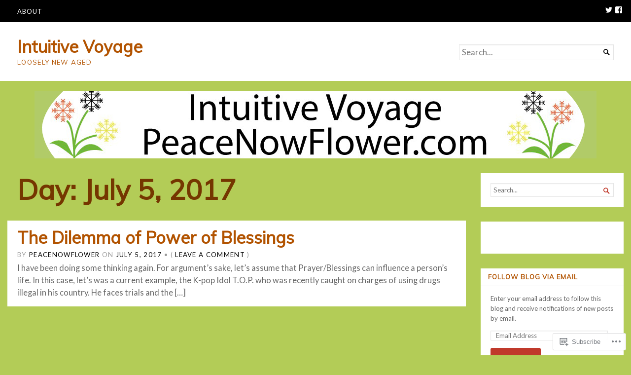

--- FILE ---
content_type: text/html; charset=UTF-8
request_url: https://peacenowflower.com/2017/07/05/
body_size: 20660
content:
<!DOCTYPE html>
<html lang="en">
<head>
	<meta charset="UTF-8" />
	<meta http-equiv="Content-Type" content="text/html; charset=UTF-8" />
	<meta name="viewport" content="width=device-width, initial-scale=1.0">

	<title>July 5, 2017 &#8211; Intuitive Voyage</title>
<script type="text/javascript">
  WebFontConfig = {"google":{"families":["Muli:r:latin,latin-ext"]},"api_url":"https:\/\/fonts-api.wp.com\/css"};
  (function() {
    var wf = document.createElement('script');
    wf.src = '/wp-content/plugins/custom-fonts/js/webfont.js';
    wf.type = 'text/javascript';
    wf.async = 'true';
    var s = document.getElementsByTagName('script')[0];
    s.parentNode.insertBefore(wf, s);
	})();
</script><style id="jetpack-custom-fonts-css">.wf-active h1, .wf-active h2, .wf-active h3, .wf-active h4, .wf-active h5, .wf-active h6{font-family:"Muli",sans-serif;font-weight:400;font-style:normal}.wf-active h1{font-style:normal;font-weight:400}.wf-active .masthead h1.logo{font-style:normal;font-weight:400}.wf-active .masthead h2.description{font-style:normal;font-weight:400}.wf-active .primary-content .primary-wrapper .item .image-meta h2{font-style:normal;font-weight:400}.wf-active .showcase .item h2{font-style:normal;font-weight:400}.wf-active .main .main-post-list article h2{font-style:normal;font-weight:400}.wf-active .sidebar-category-summaries .item h3{font-style:normal;font-weight:400}.wf-active h2{font-style:normal;font-weight:400}.wf-active h3{font-style:normal;font-weight:400}.wf-active h4{font-style:normal;font-weight:400}.wf-active h5{font-style:normal;font-weight:400}.wf-active h6{font-style:normal;font-weight:400}</style>
<meta name='robots' content='max-image-preview:large' />

<!-- Async WordPress.com Remote Login -->
<script id="wpcom_remote_login_js">
var wpcom_remote_login_extra_auth = '';
function wpcom_remote_login_remove_dom_node_id( element_id ) {
	var dom_node = document.getElementById( element_id );
	if ( dom_node ) { dom_node.parentNode.removeChild( dom_node ); }
}
function wpcom_remote_login_remove_dom_node_classes( class_name ) {
	var dom_nodes = document.querySelectorAll( '.' + class_name );
	for ( var i = 0; i < dom_nodes.length; i++ ) {
		dom_nodes[ i ].parentNode.removeChild( dom_nodes[ i ] );
	}
}
function wpcom_remote_login_final_cleanup() {
	wpcom_remote_login_remove_dom_node_classes( "wpcom_remote_login_msg" );
	wpcom_remote_login_remove_dom_node_id( "wpcom_remote_login_key" );
	wpcom_remote_login_remove_dom_node_id( "wpcom_remote_login_validate" );
	wpcom_remote_login_remove_dom_node_id( "wpcom_remote_login_js" );
	wpcom_remote_login_remove_dom_node_id( "wpcom_request_access_iframe" );
	wpcom_remote_login_remove_dom_node_id( "wpcom_request_access_styles" );
}

// Watch for messages back from the remote login
window.addEventListener( "message", function( e ) {
	if ( e.origin === "https://r-login.wordpress.com" ) {
		var data = {};
		try {
			data = JSON.parse( e.data );
		} catch( e ) {
			wpcom_remote_login_final_cleanup();
			return;
		}

		if ( data.msg === 'LOGIN' ) {
			// Clean up the login check iframe
			wpcom_remote_login_remove_dom_node_id( "wpcom_remote_login_key" );

			var id_regex = new RegExp( /^[0-9]+$/ );
			var token_regex = new RegExp( /^.*|.*|.*$/ );
			if (
				token_regex.test( data.token )
				&& id_regex.test( data.wpcomid )
			) {
				// We have everything we need to ask for a login
				var script = document.createElement( "script" );
				script.setAttribute( "id", "wpcom_remote_login_validate" );
				script.src = '/remote-login.php?wpcom_remote_login=validate'
					+ '&wpcomid=' + data.wpcomid
					+ '&token=' + encodeURIComponent( data.token )
					+ '&host=' + window.location.protocol
					+ '//' + window.location.hostname
					+ '&postid=24105'
					+ '&is_singular=';
				document.body.appendChild( script );
			}

			return;
		}

		// Safari ITP, not logged in, so redirect
		if ( data.msg === 'LOGIN-REDIRECT' ) {
			window.location = 'https://wordpress.com/log-in?redirect_to=' + window.location.href;
			return;
		}

		// Safari ITP, storage access failed, remove the request
		if ( data.msg === 'LOGIN-REMOVE' ) {
			var css_zap = 'html { -webkit-transition: margin-top 1s; transition: margin-top 1s; } /* 9001 */ html { margin-top: 0 !important; } * html body { margin-top: 0 !important; } @media screen and ( max-width: 782px ) { html { margin-top: 0 !important; } * html body { margin-top: 0 !important; } }';
			var style_zap = document.createElement( 'style' );
			style_zap.type = 'text/css';
			style_zap.appendChild( document.createTextNode( css_zap ) );
			document.body.appendChild( style_zap );

			var e = document.getElementById( 'wpcom_request_access_iframe' );
			e.parentNode.removeChild( e );

			document.cookie = 'wordpress_com_login_access=denied; path=/; max-age=31536000';

			return;
		}

		// Safari ITP
		if ( data.msg === 'REQUEST_ACCESS' ) {
			console.log( 'request access: safari' );

			// Check ITP iframe enable/disable knob
			if ( wpcom_remote_login_extra_auth !== 'safari_itp_iframe' ) {
				return;
			}

			// If we are in a "private window" there is no ITP.
			var private_window = false;
			try {
				var opendb = window.openDatabase( null, null, null, null );
			} catch( e ) {
				private_window = true;
			}

			if ( private_window ) {
				console.log( 'private window' );
				return;
			}

			var iframe = document.createElement( 'iframe' );
			iframe.id = 'wpcom_request_access_iframe';
			iframe.setAttribute( 'scrolling', 'no' );
			iframe.setAttribute( 'sandbox', 'allow-storage-access-by-user-activation allow-scripts allow-same-origin allow-top-navigation-by-user-activation' );
			iframe.src = 'https://r-login.wordpress.com/remote-login.php?wpcom_remote_login=request_access&origin=' + encodeURIComponent( data.origin ) + '&wpcomid=' + encodeURIComponent( data.wpcomid );

			var css = 'html { -webkit-transition: margin-top 1s; transition: margin-top 1s; } /* 9001 */ html { margin-top: 46px !important; } * html body { margin-top: 46px !important; } @media screen and ( max-width: 660px ) { html { margin-top: 71px !important; } * html body { margin-top: 71px !important; } #wpcom_request_access_iframe { display: block; height: 71px !important; } } #wpcom_request_access_iframe { border: 0px; height: 46px; position: fixed; top: 0; left: 0; width: 100%; min-width: 100%; z-index: 99999; background: #23282d; } ';

			var style = document.createElement( 'style' );
			style.type = 'text/css';
			style.id = 'wpcom_request_access_styles';
			style.appendChild( document.createTextNode( css ) );
			document.body.appendChild( style );

			document.body.appendChild( iframe );
		}

		if ( data.msg === 'DONE' ) {
			wpcom_remote_login_final_cleanup();
		}
	}
}, false );

// Inject the remote login iframe after the page has had a chance to load
// more critical resources
window.addEventListener( "DOMContentLoaded", function( e ) {
	var iframe = document.createElement( "iframe" );
	iframe.style.display = "none";
	iframe.setAttribute( "scrolling", "no" );
	iframe.setAttribute( "id", "wpcom_remote_login_key" );
	iframe.src = "https://r-login.wordpress.com/remote-login.php"
		+ "?wpcom_remote_login=key"
		+ "&origin=aHR0cHM6Ly9wZWFjZW5vd2Zsb3dlci5jb20%3D"
		+ "&wpcomid=36814921"
		+ "&time=" + Math.floor( Date.now() / 1000 );
	document.body.appendChild( iframe );
}, false );
</script>
<link rel='dns-prefetch' href='//s0.wp.com' />
<link rel='dns-prefetch' href='//fonts-api.wp.com' />
<link rel="alternate" type="application/rss+xml" title="Intuitive Voyage &raquo; Feed" href="https://peacenowflower.com/feed/" />
<link rel="alternate" type="application/rss+xml" title="Intuitive Voyage &raquo; Comments Feed" href="https://peacenowflower.com/comments/feed/" />
	<script type="text/javascript">
		/* <![CDATA[ */
		function addLoadEvent(func) {
			var oldonload = window.onload;
			if (typeof window.onload != 'function') {
				window.onload = func;
			} else {
				window.onload = function () {
					oldonload();
					func();
				}
			}
		}
		/* ]]> */
	</script>
	<link crossorigin='anonymous' rel='stylesheet' id='all-css-0-1' href='/wp-content/mu-plugins/likes/jetpack-likes.css?m=1743883414i&cssminify=yes' type='text/css' media='all' />
<style id='wp-emoji-styles-inline-css'>

	img.wp-smiley, img.emoji {
		display: inline !important;
		border: none !important;
		box-shadow: none !important;
		height: 1em !important;
		width: 1em !important;
		margin: 0 0.07em !important;
		vertical-align: -0.1em !important;
		background: none !important;
		padding: 0 !important;
	}
/*# sourceURL=wp-emoji-styles-inline-css */
</style>
<link crossorigin='anonymous' rel='stylesheet' id='all-css-2-1' href='/wp-content/plugins/gutenberg-core/v22.2.0/build/styles/block-library/style.css?m=1764855221i&cssminify=yes' type='text/css' media='all' />
<style id='wp-block-library-inline-css'>
.has-text-align-justify {
	text-align:justify;
}
.has-text-align-justify{text-align:justify;}

/*# sourceURL=wp-block-library-inline-css */
</style><style id='global-styles-inline-css'>
:root{--wp--preset--aspect-ratio--square: 1;--wp--preset--aspect-ratio--4-3: 4/3;--wp--preset--aspect-ratio--3-4: 3/4;--wp--preset--aspect-ratio--3-2: 3/2;--wp--preset--aspect-ratio--2-3: 2/3;--wp--preset--aspect-ratio--16-9: 16/9;--wp--preset--aspect-ratio--9-16: 9/16;--wp--preset--color--black: #000000;--wp--preset--color--cyan-bluish-gray: #abb8c3;--wp--preset--color--white: #ffffff;--wp--preset--color--pale-pink: #f78da7;--wp--preset--color--vivid-red: #cf2e2e;--wp--preset--color--luminous-vivid-orange: #ff6900;--wp--preset--color--luminous-vivid-amber: #fcb900;--wp--preset--color--light-green-cyan: #7bdcb5;--wp--preset--color--vivid-green-cyan: #00d084;--wp--preset--color--pale-cyan-blue: #8ed1fc;--wp--preset--color--vivid-cyan-blue: #0693e3;--wp--preset--color--vivid-purple: #9b51e0;--wp--preset--gradient--vivid-cyan-blue-to-vivid-purple: linear-gradient(135deg,rgb(6,147,227) 0%,rgb(155,81,224) 100%);--wp--preset--gradient--light-green-cyan-to-vivid-green-cyan: linear-gradient(135deg,rgb(122,220,180) 0%,rgb(0,208,130) 100%);--wp--preset--gradient--luminous-vivid-amber-to-luminous-vivid-orange: linear-gradient(135deg,rgb(252,185,0) 0%,rgb(255,105,0) 100%);--wp--preset--gradient--luminous-vivid-orange-to-vivid-red: linear-gradient(135deg,rgb(255,105,0) 0%,rgb(207,46,46) 100%);--wp--preset--gradient--very-light-gray-to-cyan-bluish-gray: linear-gradient(135deg,rgb(238,238,238) 0%,rgb(169,184,195) 100%);--wp--preset--gradient--cool-to-warm-spectrum: linear-gradient(135deg,rgb(74,234,220) 0%,rgb(151,120,209) 20%,rgb(207,42,186) 40%,rgb(238,44,130) 60%,rgb(251,105,98) 80%,rgb(254,248,76) 100%);--wp--preset--gradient--blush-light-purple: linear-gradient(135deg,rgb(255,206,236) 0%,rgb(152,150,240) 100%);--wp--preset--gradient--blush-bordeaux: linear-gradient(135deg,rgb(254,205,165) 0%,rgb(254,45,45) 50%,rgb(107,0,62) 100%);--wp--preset--gradient--luminous-dusk: linear-gradient(135deg,rgb(255,203,112) 0%,rgb(199,81,192) 50%,rgb(65,88,208) 100%);--wp--preset--gradient--pale-ocean: linear-gradient(135deg,rgb(255,245,203) 0%,rgb(182,227,212) 50%,rgb(51,167,181) 100%);--wp--preset--gradient--electric-grass: linear-gradient(135deg,rgb(202,248,128) 0%,rgb(113,206,126) 100%);--wp--preset--gradient--midnight: linear-gradient(135deg,rgb(2,3,129) 0%,rgb(40,116,252) 100%);--wp--preset--font-size--small: 12.25px;--wp--preset--font-size--medium: 16.33px;--wp--preset--font-size--large: 24.5px;--wp--preset--font-size--x-large: 42px;--wp--preset--font-size--normal: 14.29px;--wp--preset--font-size--huge: 32.66px;--wp--preset--font-family--albert-sans: 'Albert Sans', sans-serif;--wp--preset--font-family--alegreya: Alegreya, serif;--wp--preset--font-family--arvo: Arvo, serif;--wp--preset--font-family--bodoni-moda: 'Bodoni Moda', serif;--wp--preset--font-family--bricolage-grotesque: 'Bricolage Grotesque', sans-serif;--wp--preset--font-family--cabin: Cabin, sans-serif;--wp--preset--font-family--chivo: Chivo, sans-serif;--wp--preset--font-family--commissioner: Commissioner, sans-serif;--wp--preset--font-family--cormorant: Cormorant, serif;--wp--preset--font-family--courier-prime: 'Courier Prime', monospace;--wp--preset--font-family--crimson-pro: 'Crimson Pro', serif;--wp--preset--font-family--dm-mono: 'DM Mono', monospace;--wp--preset--font-family--dm-sans: 'DM Sans', sans-serif;--wp--preset--font-family--dm-serif-display: 'DM Serif Display', serif;--wp--preset--font-family--domine: Domine, serif;--wp--preset--font-family--eb-garamond: 'EB Garamond', serif;--wp--preset--font-family--epilogue: Epilogue, sans-serif;--wp--preset--font-family--fahkwang: Fahkwang, sans-serif;--wp--preset--font-family--figtree: Figtree, sans-serif;--wp--preset--font-family--fira-sans: 'Fira Sans', sans-serif;--wp--preset--font-family--fjalla-one: 'Fjalla One', sans-serif;--wp--preset--font-family--fraunces: Fraunces, serif;--wp--preset--font-family--gabarito: Gabarito, system-ui;--wp--preset--font-family--ibm-plex-mono: 'IBM Plex Mono', monospace;--wp--preset--font-family--ibm-plex-sans: 'IBM Plex Sans', sans-serif;--wp--preset--font-family--ibarra-real-nova: 'Ibarra Real Nova', serif;--wp--preset--font-family--instrument-serif: 'Instrument Serif', serif;--wp--preset--font-family--inter: Inter, sans-serif;--wp--preset--font-family--josefin-sans: 'Josefin Sans', sans-serif;--wp--preset--font-family--jost: Jost, sans-serif;--wp--preset--font-family--libre-baskerville: 'Libre Baskerville', serif;--wp--preset--font-family--libre-franklin: 'Libre Franklin', sans-serif;--wp--preset--font-family--literata: Literata, serif;--wp--preset--font-family--lora: Lora, serif;--wp--preset--font-family--merriweather: Merriweather, serif;--wp--preset--font-family--montserrat: Montserrat, sans-serif;--wp--preset--font-family--newsreader: Newsreader, serif;--wp--preset--font-family--noto-sans-mono: 'Noto Sans Mono', sans-serif;--wp--preset--font-family--nunito: Nunito, sans-serif;--wp--preset--font-family--open-sans: 'Open Sans', sans-serif;--wp--preset--font-family--overpass: Overpass, sans-serif;--wp--preset--font-family--pt-serif: 'PT Serif', serif;--wp--preset--font-family--petrona: Petrona, serif;--wp--preset--font-family--piazzolla: Piazzolla, serif;--wp--preset--font-family--playfair-display: 'Playfair Display', serif;--wp--preset--font-family--plus-jakarta-sans: 'Plus Jakarta Sans', sans-serif;--wp--preset--font-family--poppins: Poppins, sans-serif;--wp--preset--font-family--raleway: Raleway, sans-serif;--wp--preset--font-family--roboto: Roboto, sans-serif;--wp--preset--font-family--roboto-slab: 'Roboto Slab', serif;--wp--preset--font-family--rubik: Rubik, sans-serif;--wp--preset--font-family--rufina: Rufina, serif;--wp--preset--font-family--sora: Sora, sans-serif;--wp--preset--font-family--source-sans-3: 'Source Sans 3', sans-serif;--wp--preset--font-family--source-serif-4: 'Source Serif 4', serif;--wp--preset--font-family--space-mono: 'Space Mono', monospace;--wp--preset--font-family--syne: Syne, sans-serif;--wp--preset--font-family--texturina: Texturina, serif;--wp--preset--font-family--urbanist: Urbanist, sans-serif;--wp--preset--font-family--work-sans: 'Work Sans', sans-serif;--wp--preset--spacing--20: 0.44rem;--wp--preset--spacing--30: 0.67rem;--wp--preset--spacing--40: 1rem;--wp--preset--spacing--50: 1.5rem;--wp--preset--spacing--60: 2.25rem;--wp--preset--spacing--70: 3.38rem;--wp--preset--spacing--80: 5.06rem;--wp--preset--shadow--natural: 6px 6px 9px rgba(0, 0, 0, 0.2);--wp--preset--shadow--deep: 12px 12px 50px rgba(0, 0, 0, 0.4);--wp--preset--shadow--sharp: 6px 6px 0px rgba(0, 0, 0, 0.2);--wp--preset--shadow--outlined: 6px 6px 0px -3px rgb(255, 255, 255), 6px 6px rgb(0, 0, 0);--wp--preset--shadow--crisp: 6px 6px 0px rgb(0, 0, 0);}:where(.is-layout-flex){gap: 0.5em;}:where(.is-layout-grid){gap: 0.5em;}body .is-layout-flex{display: flex;}.is-layout-flex{flex-wrap: wrap;align-items: center;}.is-layout-flex > :is(*, div){margin: 0;}body .is-layout-grid{display: grid;}.is-layout-grid > :is(*, div){margin: 0;}:where(.wp-block-columns.is-layout-flex){gap: 2em;}:where(.wp-block-columns.is-layout-grid){gap: 2em;}:where(.wp-block-post-template.is-layout-flex){gap: 1.25em;}:where(.wp-block-post-template.is-layout-grid){gap: 1.25em;}.has-black-color{color: var(--wp--preset--color--black) !important;}.has-cyan-bluish-gray-color{color: var(--wp--preset--color--cyan-bluish-gray) !important;}.has-white-color{color: var(--wp--preset--color--white) !important;}.has-pale-pink-color{color: var(--wp--preset--color--pale-pink) !important;}.has-vivid-red-color{color: var(--wp--preset--color--vivid-red) !important;}.has-luminous-vivid-orange-color{color: var(--wp--preset--color--luminous-vivid-orange) !important;}.has-luminous-vivid-amber-color{color: var(--wp--preset--color--luminous-vivid-amber) !important;}.has-light-green-cyan-color{color: var(--wp--preset--color--light-green-cyan) !important;}.has-vivid-green-cyan-color{color: var(--wp--preset--color--vivid-green-cyan) !important;}.has-pale-cyan-blue-color{color: var(--wp--preset--color--pale-cyan-blue) !important;}.has-vivid-cyan-blue-color{color: var(--wp--preset--color--vivid-cyan-blue) !important;}.has-vivid-purple-color{color: var(--wp--preset--color--vivid-purple) !important;}.has-black-background-color{background-color: var(--wp--preset--color--black) !important;}.has-cyan-bluish-gray-background-color{background-color: var(--wp--preset--color--cyan-bluish-gray) !important;}.has-white-background-color{background-color: var(--wp--preset--color--white) !important;}.has-pale-pink-background-color{background-color: var(--wp--preset--color--pale-pink) !important;}.has-vivid-red-background-color{background-color: var(--wp--preset--color--vivid-red) !important;}.has-luminous-vivid-orange-background-color{background-color: var(--wp--preset--color--luminous-vivid-orange) !important;}.has-luminous-vivid-amber-background-color{background-color: var(--wp--preset--color--luminous-vivid-amber) !important;}.has-light-green-cyan-background-color{background-color: var(--wp--preset--color--light-green-cyan) !important;}.has-vivid-green-cyan-background-color{background-color: var(--wp--preset--color--vivid-green-cyan) !important;}.has-pale-cyan-blue-background-color{background-color: var(--wp--preset--color--pale-cyan-blue) !important;}.has-vivid-cyan-blue-background-color{background-color: var(--wp--preset--color--vivid-cyan-blue) !important;}.has-vivid-purple-background-color{background-color: var(--wp--preset--color--vivid-purple) !important;}.has-black-border-color{border-color: var(--wp--preset--color--black) !important;}.has-cyan-bluish-gray-border-color{border-color: var(--wp--preset--color--cyan-bluish-gray) !important;}.has-white-border-color{border-color: var(--wp--preset--color--white) !important;}.has-pale-pink-border-color{border-color: var(--wp--preset--color--pale-pink) !important;}.has-vivid-red-border-color{border-color: var(--wp--preset--color--vivid-red) !important;}.has-luminous-vivid-orange-border-color{border-color: var(--wp--preset--color--luminous-vivid-orange) !important;}.has-luminous-vivid-amber-border-color{border-color: var(--wp--preset--color--luminous-vivid-amber) !important;}.has-light-green-cyan-border-color{border-color: var(--wp--preset--color--light-green-cyan) !important;}.has-vivid-green-cyan-border-color{border-color: var(--wp--preset--color--vivid-green-cyan) !important;}.has-pale-cyan-blue-border-color{border-color: var(--wp--preset--color--pale-cyan-blue) !important;}.has-vivid-cyan-blue-border-color{border-color: var(--wp--preset--color--vivid-cyan-blue) !important;}.has-vivid-purple-border-color{border-color: var(--wp--preset--color--vivid-purple) !important;}.has-vivid-cyan-blue-to-vivid-purple-gradient-background{background: var(--wp--preset--gradient--vivid-cyan-blue-to-vivid-purple) !important;}.has-light-green-cyan-to-vivid-green-cyan-gradient-background{background: var(--wp--preset--gradient--light-green-cyan-to-vivid-green-cyan) !important;}.has-luminous-vivid-amber-to-luminous-vivid-orange-gradient-background{background: var(--wp--preset--gradient--luminous-vivid-amber-to-luminous-vivid-orange) !important;}.has-luminous-vivid-orange-to-vivid-red-gradient-background{background: var(--wp--preset--gradient--luminous-vivid-orange-to-vivid-red) !important;}.has-very-light-gray-to-cyan-bluish-gray-gradient-background{background: var(--wp--preset--gradient--very-light-gray-to-cyan-bluish-gray) !important;}.has-cool-to-warm-spectrum-gradient-background{background: var(--wp--preset--gradient--cool-to-warm-spectrum) !important;}.has-blush-light-purple-gradient-background{background: var(--wp--preset--gradient--blush-light-purple) !important;}.has-blush-bordeaux-gradient-background{background: var(--wp--preset--gradient--blush-bordeaux) !important;}.has-luminous-dusk-gradient-background{background: var(--wp--preset--gradient--luminous-dusk) !important;}.has-pale-ocean-gradient-background{background: var(--wp--preset--gradient--pale-ocean) !important;}.has-electric-grass-gradient-background{background: var(--wp--preset--gradient--electric-grass) !important;}.has-midnight-gradient-background{background: var(--wp--preset--gradient--midnight) !important;}.has-small-font-size{font-size: var(--wp--preset--font-size--small) !important;}.has-medium-font-size{font-size: var(--wp--preset--font-size--medium) !important;}.has-large-font-size{font-size: var(--wp--preset--font-size--large) !important;}.has-x-large-font-size{font-size: var(--wp--preset--font-size--x-large) !important;}.has-albert-sans-font-family{font-family: var(--wp--preset--font-family--albert-sans) !important;}.has-alegreya-font-family{font-family: var(--wp--preset--font-family--alegreya) !important;}.has-arvo-font-family{font-family: var(--wp--preset--font-family--arvo) !important;}.has-bodoni-moda-font-family{font-family: var(--wp--preset--font-family--bodoni-moda) !important;}.has-bricolage-grotesque-font-family{font-family: var(--wp--preset--font-family--bricolage-grotesque) !important;}.has-cabin-font-family{font-family: var(--wp--preset--font-family--cabin) !important;}.has-chivo-font-family{font-family: var(--wp--preset--font-family--chivo) !important;}.has-commissioner-font-family{font-family: var(--wp--preset--font-family--commissioner) !important;}.has-cormorant-font-family{font-family: var(--wp--preset--font-family--cormorant) !important;}.has-courier-prime-font-family{font-family: var(--wp--preset--font-family--courier-prime) !important;}.has-crimson-pro-font-family{font-family: var(--wp--preset--font-family--crimson-pro) !important;}.has-dm-mono-font-family{font-family: var(--wp--preset--font-family--dm-mono) !important;}.has-dm-sans-font-family{font-family: var(--wp--preset--font-family--dm-sans) !important;}.has-dm-serif-display-font-family{font-family: var(--wp--preset--font-family--dm-serif-display) !important;}.has-domine-font-family{font-family: var(--wp--preset--font-family--domine) !important;}.has-eb-garamond-font-family{font-family: var(--wp--preset--font-family--eb-garamond) !important;}.has-epilogue-font-family{font-family: var(--wp--preset--font-family--epilogue) !important;}.has-fahkwang-font-family{font-family: var(--wp--preset--font-family--fahkwang) !important;}.has-figtree-font-family{font-family: var(--wp--preset--font-family--figtree) !important;}.has-fira-sans-font-family{font-family: var(--wp--preset--font-family--fira-sans) !important;}.has-fjalla-one-font-family{font-family: var(--wp--preset--font-family--fjalla-one) !important;}.has-fraunces-font-family{font-family: var(--wp--preset--font-family--fraunces) !important;}.has-gabarito-font-family{font-family: var(--wp--preset--font-family--gabarito) !important;}.has-ibm-plex-mono-font-family{font-family: var(--wp--preset--font-family--ibm-plex-mono) !important;}.has-ibm-plex-sans-font-family{font-family: var(--wp--preset--font-family--ibm-plex-sans) !important;}.has-ibarra-real-nova-font-family{font-family: var(--wp--preset--font-family--ibarra-real-nova) !important;}.has-instrument-serif-font-family{font-family: var(--wp--preset--font-family--instrument-serif) !important;}.has-inter-font-family{font-family: var(--wp--preset--font-family--inter) !important;}.has-josefin-sans-font-family{font-family: var(--wp--preset--font-family--josefin-sans) !important;}.has-jost-font-family{font-family: var(--wp--preset--font-family--jost) !important;}.has-libre-baskerville-font-family{font-family: var(--wp--preset--font-family--libre-baskerville) !important;}.has-libre-franklin-font-family{font-family: var(--wp--preset--font-family--libre-franklin) !important;}.has-literata-font-family{font-family: var(--wp--preset--font-family--literata) !important;}.has-lora-font-family{font-family: var(--wp--preset--font-family--lora) !important;}.has-merriweather-font-family{font-family: var(--wp--preset--font-family--merriweather) !important;}.has-montserrat-font-family{font-family: var(--wp--preset--font-family--montserrat) !important;}.has-newsreader-font-family{font-family: var(--wp--preset--font-family--newsreader) !important;}.has-noto-sans-mono-font-family{font-family: var(--wp--preset--font-family--noto-sans-mono) !important;}.has-nunito-font-family{font-family: var(--wp--preset--font-family--nunito) !important;}.has-open-sans-font-family{font-family: var(--wp--preset--font-family--open-sans) !important;}.has-overpass-font-family{font-family: var(--wp--preset--font-family--overpass) !important;}.has-pt-serif-font-family{font-family: var(--wp--preset--font-family--pt-serif) !important;}.has-petrona-font-family{font-family: var(--wp--preset--font-family--petrona) !important;}.has-piazzolla-font-family{font-family: var(--wp--preset--font-family--piazzolla) !important;}.has-playfair-display-font-family{font-family: var(--wp--preset--font-family--playfair-display) !important;}.has-plus-jakarta-sans-font-family{font-family: var(--wp--preset--font-family--plus-jakarta-sans) !important;}.has-poppins-font-family{font-family: var(--wp--preset--font-family--poppins) !important;}.has-raleway-font-family{font-family: var(--wp--preset--font-family--raleway) !important;}.has-roboto-font-family{font-family: var(--wp--preset--font-family--roboto) !important;}.has-roboto-slab-font-family{font-family: var(--wp--preset--font-family--roboto-slab) !important;}.has-rubik-font-family{font-family: var(--wp--preset--font-family--rubik) !important;}.has-rufina-font-family{font-family: var(--wp--preset--font-family--rufina) !important;}.has-sora-font-family{font-family: var(--wp--preset--font-family--sora) !important;}.has-source-sans-3-font-family{font-family: var(--wp--preset--font-family--source-sans-3) !important;}.has-source-serif-4-font-family{font-family: var(--wp--preset--font-family--source-serif-4) !important;}.has-space-mono-font-family{font-family: var(--wp--preset--font-family--space-mono) !important;}.has-syne-font-family{font-family: var(--wp--preset--font-family--syne) !important;}.has-texturina-font-family{font-family: var(--wp--preset--font-family--texturina) !important;}.has-urbanist-font-family{font-family: var(--wp--preset--font-family--urbanist) !important;}.has-work-sans-font-family{font-family: var(--wp--preset--font-family--work-sans) !important;}
/*# sourceURL=global-styles-inline-css */
</style>

<style id='classic-theme-styles-inline-css'>
/*! This file is auto-generated */
.wp-block-button__link{color:#fff;background-color:#32373c;border-radius:9999px;box-shadow:none;text-decoration:none;padding:calc(.667em + 2px) calc(1.333em + 2px);font-size:1.125em}.wp-block-file__button{background:#32373c;color:#fff;text-decoration:none}
/*# sourceURL=/wp-includes/css/classic-themes.min.css */
</style>
<link crossorigin='anonymous' rel='stylesheet' id='all-css-4-1' href='/_static/??-eJyVUEluAkEM/FA81hC2HKI8JeppTGPoTW1PUH4fswiIgkbKzWXVpsJjBV+yUlascQycBX0ZYvEHwVnXr7sehFONBI2+ujluWPTGANHvSJ0XecEHI91RIsHaKPGY0O9ayewj4ZluASJIG9bS4OLzxyGNcG/TyP6pOj0xkgkdRQvIOiU7VtPAMFgJEbhWgUuzfxaeitmTVucPV4wyZvzk7DFQpsYmkOfnlGcjWyXYGc5L3eGUKFAB29Ipl/wLwDY6bifpR3rvV4vX2eptOV/sfwCSN73g&cssminify=yes' type='text/css' media='all' />
<link rel='stylesheet' id='chronicle-fonts-css' href='https://fonts-api.wp.com/css?family=Lato%3A400%2C900&#038;subset=latin%2Clatin-ext&#038;display=swap&#038;ver=1.0' media='all' />
<style id='jetpack-global-styles-frontend-style-inline-css'>
:root { --font-headings: unset; --font-base: unset; --font-headings-default: -apple-system,BlinkMacSystemFont,"Segoe UI",Roboto,Oxygen-Sans,Ubuntu,Cantarell,"Helvetica Neue",sans-serif; --font-base-default: -apple-system,BlinkMacSystemFont,"Segoe UI",Roboto,Oxygen-Sans,Ubuntu,Cantarell,"Helvetica Neue",sans-serif;}
/*# sourceURL=jetpack-global-styles-frontend-style-inline-css */
</style>
<link crossorigin='anonymous' rel='stylesheet' id='all-css-8-1' href='/_static/??-eJyNjcsKAjEMRX/IGtQZBxfip0hMS9sxTYppGfx7H7gRN+7ugcs5sFRHKi1Ig9Jd5R6zGMyhVaTrh8G6QFHfORhYwlvw6P39PbPENZmt4G/ROQuBKWVkxxrVvuBH1lIoz2waILJekF+HUzlupnG3nQ77YZwfuRJIaQ==&cssminify=yes' type='text/css' media='all' />
<script type="text/javascript" id="broadsheet-script-main-js-extra">
/* <![CDATA[ */
var js_i18n = {"next":"next","prev":"previous","menu":"Menu"};
//# sourceURL=broadsheet-script-main-js-extra
/* ]]> */
</script>
<script type="text/javascript" id="wpcom-actionbar-placeholder-js-extra">
/* <![CDATA[ */
var actionbardata = {"siteID":"36814921","postID":"0","siteURL":"https://peacenowflower.com","xhrURL":"https://peacenowflower.com/wp-admin/admin-ajax.php","nonce":"a1fa0fa1af","isLoggedIn":"","statusMessage":"","subsEmailDefault":"instantly","proxyScriptUrl":"https://s0.wp.com/wp-content/js/wpcom-proxy-request.js?m=1513050504i&amp;ver=20211021","i18n":{"followedText":"New posts from this site will now appear in your \u003Ca href=\"https://wordpress.com/reader\"\u003EReader\u003C/a\u003E","foldBar":"Collapse this bar","unfoldBar":"Expand this bar","shortLinkCopied":"Shortlink copied to clipboard."}};
//# sourceURL=wpcom-actionbar-placeholder-js-extra
/* ]]> */
</script>
<script type="text/javascript" id="jetpack-mu-wpcom-settings-js-before">
/* <![CDATA[ */
var JETPACK_MU_WPCOM_SETTINGS = {"assetsUrl":"https://s0.wp.com/wp-content/mu-plugins/jetpack-mu-wpcom-plugin/sun/jetpack_vendor/automattic/jetpack-mu-wpcom/src/build/"};
//# sourceURL=jetpack-mu-wpcom-settings-js-before
/* ]]> */
</script>
<script crossorigin='anonymous' type='text/javascript'  src='/_static/??-eJyVjs0OwiAQhF9IulVTfw7GZ0HYyBIWcIFo377VaNJb42kO832ZgWdWJsWKsYIvIKGqLOk1dr5sYO4omtAslnfpHw1l/EbHFFchxXQXXXEJ/9aqQ56VLMjUGG6StC0O8fOjBLIofymsVzeMkxTJBFzwV75sj7t+2PeH09lPU/Jkng=='></script>
<script type="text/javascript" id="rlt-proxy-js-after">
/* <![CDATA[ */
	rltInitialize( {"token":null,"iframeOrigins":["https:\/\/widgets.wp.com"]} );
//# sourceURL=rlt-proxy-js-after
/* ]]> */
</script>
<link rel="EditURI" type="application/rsd+xml" title="RSD" href="https://peacenowflower.wordpress.com/xmlrpc.php?rsd" />
<meta name="generator" content="WordPress.com" />

<!-- Jetpack Open Graph Tags -->
<meta property="og:type" content="website" />
<meta property="og:title" content="July 5, 2017 &#8211; Intuitive Voyage" />
<meta property="og:site_name" content="Intuitive Voyage" />
<meta property="og:image" content="https://secure.gravatar.com/blavatar/ea54dd12134ff428fa4006d294d7ab0f4dad27d1972c5c41da7dc78546aee809?s=200&#038;ts=1768114063" />
<meta property="og:image:width" content="200" />
<meta property="og:image:height" content="200" />
<meta property="og:image:alt" content="" />
<meta property="og:locale" content="en_US" />
<meta name="twitter:creator" content="@orcadragon" />
<meta name="twitter:site" content="@orcadragon" />

<!-- End Jetpack Open Graph Tags -->
<link rel="shortcut icon" type="image/x-icon" href="https://secure.gravatar.com/blavatar/ea54dd12134ff428fa4006d294d7ab0f4dad27d1972c5c41da7dc78546aee809?s=32" sizes="16x16" />
<link rel="icon" type="image/x-icon" href="https://secure.gravatar.com/blavatar/ea54dd12134ff428fa4006d294d7ab0f4dad27d1972c5c41da7dc78546aee809?s=32" sizes="16x16" />
<link rel="apple-touch-icon" href="https://secure.gravatar.com/blavatar/ea54dd12134ff428fa4006d294d7ab0f4dad27d1972c5c41da7dc78546aee809?s=114" />
<link rel='openid.server' href='https://peacenowflower.com/?openidserver=1' />
<link rel='openid.delegate' href='https://peacenowflower.com/' />
<link rel="search" type="application/opensearchdescription+xml" href="https://peacenowflower.com/osd.xml" title="Intuitive Voyage" />
<link rel="search" type="application/opensearchdescription+xml" href="https://s1.wp.com/opensearch.xml" title="WordPress.com" />
<meta name="theme-color" content="#b3cc57" />
<style type="text/css">.recentcomments a{display:inline !important;padding:0 !important;margin:0 !important;}</style>		<style type="text/css">
			.recentcomments a {
				display: inline !important;
				padding: 0 !important;
				margin: 0 !important;
			}

			table.recentcommentsavatartop img.avatar, table.recentcommentsavatarend img.avatar {
				border: 0px;
				margin: 0;
			}

			table.recentcommentsavatartop a, table.recentcommentsavatarend a {
				border: 0px !important;
				background-color: transparent !important;
			}

			td.recentcommentsavatarend, td.recentcommentsavatartop {
				padding: 0px 0px 1px 0px;
				margin: 0px;
			}

			td.recentcommentstextend {
				border: none !important;
				padding: 0px 0px 2px 10px;
			}

			.rtl td.recentcommentstextend {
				padding: 0px 10px 2px 0px;
			}

			td.recentcommentstexttop {
				border: none;
				padding: 0px 0px 0px 10px;
			}

			.rtl td.recentcommentstexttop {
				padding: 0px 10px 0px 0px;
			}
		</style>
		<meta name="description" content="1 post published by PeaceNowFlower on July 5, 2017" />
<style>
	.masthead .branding h1.logo a,
	.masthead .branding h1.logo a:hover,
	.masthead .branding h2.description {
		color:#000;
	}
</style>
<style type="text/css" id="custom-background-css">
body.custom-background { background-color: #b3cc57; }
</style>
	<style type="text/css" id="custom-colors-css">input[type=submit] { color: #FFFFFF;}
nav.menu-primary .menu a { color: #FFFFFF;}
nav.menu-primary .menu a:hover { color: #FFFFFF;}
nav.menu-primary .menu .menu-toggle { color: #FFFFFF;}
nav.menu-primary .social_links a:before, nav.menu-primary .social_links a:hover:before { color: #FFFFFF;}
.main .archive-pagination span.current { color: #FFFFFF;}
.primary-content nav a.selected { background-color: #FFFFFF;}
.main article a.post-lead-category:hover { color: #FFFFFF;}
ol.commentlist li.comment .reply a, ol.commentlist li.trackback .reply a, ol.commentlist li.pingback .reply a { color: #FFFFFF;}
.infinite-scroll #infinite-handle span { color: #FFFFFF;}
.testimonials-wrapper header a.button { color: #FFFFFF;}
.menu-primary .menu-on.menu ul ul li a, .menu-primary .menu-on.menu li ul li a, .menu-primary .menu-on.menu ul li a, .menu-primary .menu-on.menu li li a, .menu-primary .menu-on.menu ul a, .menu-primary .menu-on.menu li a { color: #FFFFFF;}
ol.commentlist li.comment .reply a:hover, ol.commentlist li.trackback .reply a:hover, ol.commentlist li.pingback .reply a:hover { color: #303030;}
input[type=submit]:hover { color: #303030;}
nav.menu-primary .menu ul ul a { color: #FFFFFF;}
.main .category_description { color: #3D3D3D;}
nav.menu-primary .menu li.current-menu-item > a, nav.menu-primary .menu li li.current-menu-item > a, nav.menu-primary .menu li.current_page_item > a, nav.menu-primary .menu li li.current_page_item > a { background: #191919;}
nav.menu-primary .menu li.current-menu-item > a, nav.menu-primary .menu li li.current-menu-item > a, nav.menu-primary .menu li.current_page_item > a, nav.menu-primary .menu li li.current_page_item > a { background: rgba( 25, 25, 25, 0.2 );}
body { background-color: #b3cc57;}
.widget h3.widgettitle:before { color: #62751E;}
ol.commentlist li.comment .reply a:hover, ol.commentlist li.trackback .reply a:hover, ol.commentlist li.pingback .reply a:hover { background-color: #fb7f12;}
input[type=submit]:hover { background-color: #fb7f12;}
input[type=submit]:hover { border-color: #fb7f12;}
.archive .title, .pagination a, .pagination a:hover { color: #753600;}
.main h1.title a, .main h2.title a, .main h2.posttitle a, h1, h2, h3, h4, h5, h6, .masthead h1.logo,.masthead .branding h1.logo a, .masthead .branding h1.logo a:hover, .masthead .branding h2.description { color: #B25300;}
.primary-content .primary-wrapper .item .postmetadata { color: #FB7F12;}
input[type=submit] { background-color: #000000;}
input[type=submit] { border-color: #000000;}
.infinite-scroll #infinite-handle span { background-color: #000000;}
.infinite-scroll #infinite-handle span:hover { background-color: #000000;}
.testimonials-wrapper header a.button { background-color: #000000;}
.testimonials-wrapper header a.button { border-color: #000000;}
.testimonials-wrapper header a.button:hover { background-color: #000000;}
nav.menu-primary { background-color: #000000;}
.main .archive-pagination span.current { background-color: #000000;}
.primary-content nav { background-color: #000000;}
nav.menu-primary .menu ul li a:before { color: #000000;}
.main article a.post-lead-category:hover { background-color: #000000;}
blockquote { border-left-color: #000000;}
ol.commentlist li.comment .reply a, ol.commentlist li.trackback .reply a, ol.commentlist li.pingback .reply a { background-color: #000000;}
.primary-content nav a { background-color: #000000;}
nav.menu-primary .menu > li.page_item_has_children > a:after, nav.menu-primary .menu > li.menu-item-has-children > a:after { background-color: #000000;}
nav.menu-primary .menu li.page_item_has_children > a:after, nav.menu-primary .menu li.menu-item-has-children > a:after { border-top-color: #191919;}
ol.commentlist li.comment.bypostauthor > article, ol.commentlist li.trackback.bypostauthor > article, ol.commentlist li.pingback.bypostauthor > article { border-color: #000000;}
a { color: #000000;}
.main article .postmetadata a { color: #000000;}
.social_links a:hover:before { color: #000000;}
a:hover { color: #000000;}
.main article .postmetadata a:hover { color: #000000;}
input[type=text]:focus, input[type=password]:focus, input[type=email]:focus, input[type=url]:focus, input.text:focus, textarea:focus, input.settings-input:focus { border-color: #000000;}
input[type=text]:focus, input[type=password]:focus, input[type=email]:focus, input[type=url]:focus, input.text:focus, textarea:focus, input.settings-input:focus { outline-color: #000000;}
.masthead .search-wrapper form.searchform button.searchsubmit { color: #000000;}
.sidebar-main .widget h3.widgettitle a, .sidebar-small .widget h3.widgettitle a { color: #000000;}
.main h1.title a:hover, .main h2.title a:hover, .main h2.posttitle a:hover { color: #000000;}
nav.menu-primary .menu .social_links a:before { color: #7C7C7C;}
.main .category_description a { color: #000000;}
</style>

	<link rel="profile" href="http://gmpg.org/xfn/11" />
	<link rel="pingback" href="https://peacenowflower.com/xmlrpc.php" />

	<!--[if lt IE 9]>
	<script src="https://s0.wp.com/wp-content/themes/premium/broadsheet/js/html5.js?m=1393348654i" type="text/javascript"></script>
	<![endif]-->

<link crossorigin='anonymous' rel='stylesheet' id='all-css-0-3' href='/_static/??-eJyNzMsKAjEMheEXshPqBXUhPoo4bRgytmkwCYNvbwdm487d+eDwwyIhNTZkg+pBik/ECjOaPNNrM6gzPIgTjE4ld46a3iRGrX9/NFTiIanu4O9wbdkLKiyUJzQFaxKkaV9qn4Jr7V5v8Xw6XC/xGPfzF4aPQ7Q=&cssminify=yes' type='text/css' media='all' />
</head>

<body class="archive date custom-background wp-embed-responsive wp-theme-premiumbroadsheet wp-child-theme-premiumchronicle customizer-styles-applied themes-sidebar1-active themes-sidebar2-active themes-sidebar3-inactive themes-category-summaries-active themes-has-featured-posts themes-has-primary-content jetpack-reblog-enabled">
	
	<nav class="menu-primary" role="navigation">
		<div class="container">
			<div class="social_links menu-social-links"><a href="http://twitter.com/orcadragon" class="social_link_twitter"><span>Twitter<span></a><a href="https://www.facebook.com/peacenowflower" class="social_link_facebook"><span>Facebook<span></a></div>			<div class="menu">
				<h3 class="menu-toggle">Menu</h3>
				<div class="menu-menu-2-container"><ul id="nav" class="menu-wrap clearfix"><li id="menu-item-6837" class="menu-item menu-item-type-post_type menu-item-object-page menu-item-6837"><a href="https://peacenowflower.com/about/">About</a></li>
</ul></div>			</div>
		</div>
	</nav>
	<header class="masthead" role="banner">
		<div class="container">
						<div class="branding">
				<a href="https://peacenowflower.com/" class="site-logo-link" rel="home" itemprop="url"></a>				<h1 class="logo">
					<a href="https://peacenowflower.com/" title="Home">
						Intuitive Voyage					</a>
				</h1>
				<h2 class="description">
					Loosely New Aged				</h2>
			</div>
			<div class="search-wrapper">
				<form method="get" class="searchform" action="https://peacenowflower.com/" role="search">
	<label>
		<span class="screen-reader">Search for...</span>
		<input type="search" value="" name="s" class="searchfield text" placeholder="Search..." />
	</label>
	<button class="searchsubmit">&#62464;</button>
</form>
			</div>
		</div>
	</header>

	<div class="container hfeed">

			<a href="https://peacenowflower.com/" title="Intuitive Voyage" rel="home" class="header-image">
			<img src="https://peacenowflower.com/wp-content/uploads/2016/04/needs-update.jpg" width="1140" height="137" alt="" />
		</a>

	<div class="main">
<h1 class="title">Day: <span>July 5, 2017</span></h1>	<div id="main-content">
<article id="post-24105" class="post-archive chronicle-archive-large post-24105 post type-post status-publish format-standard hentry category-beginnings">
	<section class="entry">
	<h2 class="posttitle">
		<a href="https://peacenowflower.com/2017/07/05/the-dilemma-of-power-of-blessings/" rel="bookmark">
			The Dilemma of Power of Blessings		</a>
	</h2>
	<div class="postmetadata">
<span class="text-by">By</span> <span class="author vcard"><a class="url fn n" href="https://peacenowflower.com/author/peacenowflower/" title="View all posts by PeaceNowFlower" rel="author">PeaceNowFlower</a></span> <span class="text-on">on</span> <a href="https://peacenowflower.com/2017/07/05/the-dilemma-of-power-of-blessings/" title="5:34 am" rel="bookmark"><time class="entry-date" datetime="2017-07-05T05:34:29+00:00">July 5, 2017</time></a>		<span class="sep sep-commentcount">&bull;</span> <span class="commentcount">( <a href="https://peacenowflower.com/2017/07/05/the-dilemma-of-power-of-blessings/#respond">Leave a comment</a> )</span>
	</div>
<p>I have been doing some thinking again. For argument&#8217;s sake, let&#8217;s assume that Prayer/Blessings can influence a person&#8217;s life. In this case, let&#8217;s was a current example, the K-pop Idol T.O.P. who was recently caught on charges of using drugs illegal in his country. He faces trials and the [&hellip;]</p>
	</section>
</article>
	</div>
	</div>
<div class="col-sidebar sidebar-main" role="complementary">
<section id="search-2" class="widget widget_search"><div class="widget-wrap"><form method="get" class="searchform" action="https://peacenowflower.com/" role="search">
	<label>
		<span class="screen-reader">Search for...</span>
		<input type="search" value="" name="s" class="searchfield text" placeholder="Search..." />
	</label>
	<button class="searchsubmit">&#62464;</button>
</form>
</div></section><section id="follow_button_widget-7" class="widget widget_follow_button_widget"><div class="widget-wrap">
		<a class="wordpress-follow-button" href="https://peacenowflower.com" data-blog="36814921" data-lang="en" >Follow Intuitive Voyage on WordPress.com</a>
		<script type="text/javascript">(function(d){ window.wpcomPlatform = {"titles":{"timelines":"Embeddable Timelines","followButton":"Follow Button","wpEmbeds":"WordPress Embeds"}}; var f = d.getElementsByTagName('SCRIPT')[0], p = d.createElement('SCRIPT');p.type = 'text/javascript';p.async = true;p.src = '//widgets.wp.com/platform.js';f.parentNode.insertBefore(p,f);}(document));</script>

		</div></section><section id="blog_subscription-7" class="widget widget_blog_subscription jetpack_subscription_widget"><div class="widget-wrap"><h3 class="widgettitle"><label for="subscribe-field">Follow Blog via Email</label></h3>

			<div class="wp-block-jetpack-subscriptions__container">
			<form
				action="https://subscribe.wordpress.com"
				method="post"
				accept-charset="utf-8"
				data-blog="36814921"
				data-post_access_level="everybody"
				id="subscribe-blog"
			>
				<p>Enter your email address to follow this blog and receive notifications of new posts by email.</p>
				<p id="subscribe-email">
					<label
						id="subscribe-field-label"
						for="subscribe-field"
						class="screen-reader-text"
					>
						Email Address:					</label>

					<input
							type="email"
							name="email"
							autocomplete="email"
							
							style="width: 95%; padding: 1px 10px"
							placeholder="Email Address"
							value=""
							id="subscribe-field"
							required
						/>				</p>

				<p id="subscribe-submit"
									>
					<input type="hidden" name="action" value="subscribe"/>
					<input type="hidden" name="blog_id" value="36814921"/>
					<input type="hidden" name="source" value="https://peacenowflower.com/2017/07/05/"/>
					<input type="hidden" name="sub-type" value="widget"/>
					<input type="hidden" name="redirect_fragment" value="subscribe-blog"/>
					<input type="hidden" id="_wpnonce" name="_wpnonce" value="2b59ae68e8" />					<button type="submit"
													class="wp-block-button__link"
																	>
						Follow					</button>
				</p>
			</form>
						</div>
			
</div></section><section id="top-posts-7" class="widget widget_top-posts"><div class="widget-wrap"><h3 class="widgettitle">Top Posts &amp; Pages</h3><ul><li><a href="https://peacenowflower.com/2018/03/03/jonghyun-2/" class="bump-view" data-bump-view="tp">Jonghyun</a></li></ul></div></section></div>
</div>

<footer role="contentinfo" id="footer" class="container">
	<aside class="footer-widgets sidebar-footer">
		<section id="recent-comments-6" class="widget widget_recent_comments"><div class="widget-wrap"><h3 class="widgettitle">Recent Comments</h3>				<table class="recentcommentsavatar" cellspacing="0" cellpadding="0" border="0">
					<tr><td title="" class="recentcommentsavatartop" style="height:48px; width:48px;"><img referrerpolicy="no-referrer" alt='Unknown&#039;s avatar' src='https://0.gravatar.com/avatar/?s=48&#038;d=retro&#038;r=G' srcset='https://0.gravatar.com/avatar/?s=48&#038;d=retro&#038;r=G 1x, https://0.gravatar.com/avatar/?s=72&#038;d=retro&#038;r=G 1.5x, https://0.gravatar.com/avatar/?s=96&#038;d=retro&#038;r=G 2x, https://0.gravatar.com/avatar/?s=144&#038;d=retro&#038;r=G 3x, https://0.gravatar.com/avatar/?s=192&#038;d=retro&#038;r=G 4x' class='avatar avatar-48' height='48' width='48' loading='lazy' decoding='async' /></td><td class="recentcommentstexttop" style="">Anonymous on <a href="https://peacenowflower.com/2017/08/12/controversial-why-i-eat-meat-after-being-a-vegetation-for-so-long/comment-page-1/#comment-9490">Controversial: Why I eat meat&hellip;</a></td></tr><tr><td title="PeaceNowFlower" class="recentcommentsavatarend" style="height:48px; width:48px;"><img referrerpolicy="no-referrer" alt='PeaceNowFlower&#039;s avatar' src='https://1.gravatar.com/avatar/13602897e93ecf342ba21aa8bb8f7a5f6c0271a4553c787432e4abb3ab0b002f?s=48&#038;d=retro&#038;r=G' srcset='https://1.gravatar.com/avatar/13602897e93ecf342ba21aa8bb8f7a5f6c0271a4553c787432e4abb3ab0b002f?s=48&#038;d=retro&#038;r=G 1x, https://1.gravatar.com/avatar/13602897e93ecf342ba21aa8bb8f7a5f6c0271a4553c787432e4abb3ab0b002f?s=72&#038;d=retro&#038;r=G 1.5x, https://1.gravatar.com/avatar/13602897e93ecf342ba21aa8bb8f7a5f6c0271a4553c787432e4abb3ab0b002f?s=96&#038;d=retro&#038;r=G 2x, https://1.gravatar.com/avatar/13602897e93ecf342ba21aa8bb8f7a5f6c0271a4553c787432e4abb3ab0b002f?s=144&#038;d=retro&#038;r=G 3x, https://1.gravatar.com/avatar/13602897e93ecf342ba21aa8bb8f7a5f6c0271a4553c787432e4abb3ab0b002f?s=192&#038;d=retro&#038;r=G 4x' class='avatar avatar-48' height='48' width='48' loading='lazy' decoding='async' /></td><td class="recentcommentstextend" style="">PeaceNowFlower on <a href="https://peacenowflower.com/2014/04/21/my-endless-dilemma-psychic-or-schizophrenic/comment-page-1/#comment-9350">My endless dilemma: Psychic or&hellip;</a></td></tr><tr><td title="Eveliina" class="recentcommentsavatarend" style="height:48px; width:48px;"><img referrerpolicy="no-referrer" alt='Eveliina&#039;s avatar' src='https://0.gravatar.com/avatar/9fd2ef14e8172c021ce5700ab94de5226e704f055465e8b739af2262c74d5a5b?s=48&#038;d=retro&#038;r=G' srcset='https://0.gravatar.com/avatar/9fd2ef14e8172c021ce5700ab94de5226e704f055465e8b739af2262c74d5a5b?s=48&#038;d=retro&#038;r=G 1x, https://0.gravatar.com/avatar/9fd2ef14e8172c021ce5700ab94de5226e704f055465e8b739af2262c74d5a5b?s=72&#038;d=retro&#038;r=G 1.5x, https://0.gravatar.com/avatar/9fd2ef14e8172c021ce5700ab94de5226e704f055465e8b739af2262c74d5a5b?s=96&#038;d=retro&#038;r=G 2x, https://0.gravatar.com/avatar/9fd2ef14e8172c021ce5700ab94de5226e704f055465e8b739af2262c74d5a5b?s=144&#038;d=retro&#038;r=G 3x, https://0.gravatar.com/avatar/9fd2ef14e8172c021ce5700ab94de5226e704f055465e8b739af2262c74d5a5b?s=192&#038;d=retro&#038;r=G 4x' class='avatar avatar-48' height='48' width='48' loading='lazy' decoding='async' /></td><td class="recentcommentstextend" style="">Eveliina on <a href="https://peacenowflower.com/2014/04/21/my-endless-dilemma-psychic-or-schizophrenic/comment-page-1/#comment-9273">My endless dilemma: Psychic or&hellip;</a></td></tr><tr><td title="PeaceNowFlower" class="recentcommentsavatarend" style="height:48px; width:48px;"><img referrerpolicy="no-referrer" alt='PeaceNowFlower&#039;s avatar' src='https://1.gravatar.com/avatar/13602897e93ecf342ba21aa8bb8f7a5f6c0271a4553c787432e4abb3ab0b002f?s=48&#038;d=retro&#038;r=G' srcset='https://1.gravatar.com/avatar/13602897e93ecf342ba21aa8bb8f7a5f6c0271a4553c787432e4abb3ab0b002f?s=48&#038;d=retro&#038;r=G 1x, https://1.gravatar.com/avatar/13602897e93ecf342ba21aa8bb8f7a5f6c0271a4553c787432e4abb3ab0b002f?s=72&#038;d=retro&#038;r=G 1.5x, https://1.gravatar.com/avatar/13602897e93ecf342ba21aa8bb8f7a5f6c0271a4553c787432e4abb3ab0b002f?s=96&#038;d=retro&#038;r=G 2x, https://1.gravatar.com/avatar/13602897e93ecf342ba21aa8bb8f7a5f6c0271a4553c787432e4abb3ab0b002f?s=144&#038;d=retro&#038;r=G 3x, https://1.gravatar.com/avatar/13602897e93ecf342ba21aa8bb8f7a5f6c0271a4553c787432e4abb3ab0b002f?s=192&#038;d=retro&#038;r=G 4x' class='avatar avatar-48' height='48' width='48' loading='lazy' decoding='async' /></td><td class="recentcommentstextend" style="">PeaceNowFlower on <a href="https://peacenowflower.com/2014/04/21/my-endless-dilemma-psychic-or-schizophrenic/comment-page-1/#comment-8599">My endless dilemma: Psychic or&hellip;</a></td></tr><tr><td title="T M" class="recentcommentsavatarend" style="height:48px; width:48px;"><a href="http://intuitive%20voyage" rel="nofollow"><img referrerpolicy="no-referrer" alt='T M&#039;s avatar' src='https://1.gravatar.com/avatar/7352331c254734b9f8f096a301eeaeb38f2bc26deca5d3aab9f4fd844407d50d?s=48&#038;d=retro&#038;r=G' srcset='https://1.gravatar.com/avatar/7352331c254734b9f8f096a301eeaeb38f2bc26deca5d3aab9f4fd844407d50d?s=48&#038;d=retro&#038;r=G 1x, https://1.gravatar.com/avatar/7352331c254734b9f8f096a301eeaeb38f2bc26deca5d3aab9f4fd844407d50d?s=72&#038;d=retro&#038;r=G 1.5x, https://1.gravatar.com/avatar/7352331c254734b9f8f096a301eeaeb38f2bc26deca5d3aab9f4fd844407d50d?s=96&#038;d=retro&#038;r=G 2x, https://1.gravatar.com/avatar/7352331c254734b9f8f096a301eeaeb38f2bc26deca5d3aab9f4fd844407d50d?s=144&#038;d=retro&#038;r=G 3x, https://1.gravatar.com/avatar/7352331c254734b9f8f096a301eeaeb38f2bc26deca5d3aab9f4fd844407d50d?s=192&#038;d=retro&#038;r=G 4x' class='avatar avatar-48' height='48' width='48' loading='lazy' decoding='async' /></a></td><td class="recentcommentstextend" style=""><a href="http://intuitive%20voyage" rel="nofollow">T M</a> on <a href="https://peacenowflower.com/2014/04/21/my-endless-dilemma-psychic-or-schizophrenic/comment-page-1/#comment-8424">My endless dilemma: Psychic or&hellip;</a></td></tr><tr><td title="Lo La" class="recentcommentsavatarend" style="height:48px; width:48px;"><a href="https://bahaispirituality.blogspot.com/" rel="nofollow"><img referrerpolicy="no-referrer" alt='Lo La&#039;s avatar' src='https://2.gravatar.com/avatar/87773c6566a8499fbaf9ec173590ee8d45e497a07964d8f1dc1ac1b84fc613c3?s=48&#038;d=retro&#038;r=G' srcset='https://2.gravatar.com/avatar/87773c6566a8499fbaf9ec173590ee8d45e497a07964d8f1dc1ac1b84fc613c3?s=48&#038;d=retro&#038;r=G 1x, https://2.gravatar.com/avatar/87773c6566a8499fbaf9ec173590ee8d45e497a07964d8f1dc1ac1b84fc613c3?s=72&#038;d=retro&#038;r=G 1.5x, https://2.gravatar.com/avatar/87773c6566a8499fbaf9ec173590ee8d45e497a07964d8f1dc1ac1b84fc613c3?s=96&#038;d=retro&#038;r=G 2x, https://2.gravatar.com/avatar/87773c6566a8499fbaf9ec173590ee8d45e497a07964d8f1dc1ac1b84fc613c3?s=144&#038;d=retro&#038;r=G 3x, https://2.gravatar.com/avatar/87773c6566a8499fbaf9ec173590ee8d45e497a07964d8f1dc1ac1b84fc613c3?s=192&#038;d=retro&#038;r=G 4x' class='avatar avatar-48' height='48' width='48' loading='lazy' decoding='async' /></a></td><td class="recentcommentstextend" style=""><a href="https://bahaispirituality.blogspot.com/" rel="nofollow">Lo La</a> on <a href="https://peacenowflower.com/2020/08/27/log-of-wednesday-august-26-2020-the-three-waves/comment-page-1/#comment-7445">Log of Wednesday August 26, 20&hellip;</a></td></tr><tr><td title="PeaceNowFlower" class="recentcommentsavatarend" style="height:48px; width:48px;"><img referrerpolicy="no-referrer" alt='PeaceNowFlower&#039;s avatar' src='https://1.gravatar.com/avatar/13602897e93ecf342ba21aa8bb8f7a5f6c0271a4553c787432e4abb3ab0b002f?s=48&#038;d=retro&#038;r=G' srcset='https://1.gravatar.com/avatar/13602897e93ecf342ba21aa8bb8f7a5f6c0271a4553c787432e4abb3ab0b002f?s=48&#038;d=retro&#038;r=G 1x, https://1.gravatar.com/avatar/13602897e93ecf342ba21aa8bb8f7a5f6c0271a4553c787432e4abb3ab0b002f?s=72&#038;d=retro&#038;r=G 1.5x, https://1.gravatar.com/avatar/13602897e93ecf342ba21aa8bb8f7a5f6c0271a4553c787432e4abb3ab0b002f?s=96&#038;d=retro&#038;r=G 2x, https://1.gravatar.com/avatar/13602897e93ecf342ba21aa8bb8f7a5f6c0271a4553c787432e4abb3ab0b002f?s=144&#038;d=retro&#038;r=G 3x, https://1.gravatar.com/avatar/13602897e93ecf342ba21aa8bb8f7a5f6c0271a4553c787432e4abb3ab0b002f?s=192&#038;d=retro&#038;r=G 4x' class='avatar avatar-48' height='48' width='48' loading='lazy' decoding='async' /></td><td class="recentcommentstextend" style="">PeaceNowFlower on <a href="https://peacenowflower.com/2020/09/08/the-bloggers-quest/comment-page-1/#comment-2461">The Blogger&#8217;s Quest</a></td></tr><tr><td title="Geri Lawhon" class="recentcommentsavatarend" style="height:48px; width:48px;"><a href="https://retireinbranson.com/" rel="nofollow"><img referrerpolicy="no-referrer" alt='Geri&#039;s avatar' src='https://0.gravatar.com/avatar/0f9405aff50fd744437adc26ecff90e9a38d940d4736dd776d21350f33e18131?s=48&#038;d=retro&#038;r=G' srcset='https://0.gravatar.com/avatar/0f9405aff50fd744437adc26ecff90e9a38d940d4736dd776d21350f33e18131?s=48&#038;d=retro&#038;r=G 1x, https://0.gravatar.com/avatar/0f9405aff50fd744437adc26ecff90e9a38d940d4736dd776d21350f33e18131?s=72&#038;d=retro&#038;r=G 1.5x, https://0.gravatar.com/avatar/0f9405aff50fd744437adc26ecff90e9a38d940d4736dd776d21350f33e18131?s=96&#038;d=retro&#038;r=G 2x, https://0.gravatar.com/avatar/0f9405aff50fd744437adc26ecff90e9a38d940d4736dd776d21350f33e18131?s=144&#038;d=retro&#038;r=G 3x, https://0.gravatar.com/avatar/0f9405aff50fd744437adc26ecff90e9a38d940d4736dd776d21350f33e18131?s=192&#038;d=retro&#038;r=G 4x' class='avatar avatar-48' height='48' width='48' loading='lazy' decoding='async' /></a></td><td class="recentcommentstextend" style=""><a href="https://retireinbranson.com/" rel="nofollow">Geri Lawhon</a> on <a href="https://peacenowflower.com/2020/09/08/the-bloggers-quest/comment-page-1/#comment-2388">The Blogger&#8217;s Quest</a></td></tr><tr><td title="Jeff Flesch" class="recentcommentsavatarend" style="height:48px; width:48px;"><a href="https://jeffflesch.com/" rel="nofollow"><img referrerpolicy="no-referrer" alt='Jeff Flesch&#039;s avatar' src='https://0.gravatar.com/avatar/35a088dbff4470469a60aa0d5bf3ca55ed97e69665a7415dec8f172d59f7f9e7?s=48&#038;d=retro&#038;r=G' srcset='https://0.gravatar.com/avatar/35a088dbff4470469a60aa0d5bf3ca55ed97e69665a7415dec8f172d59f7f9e7?s=48&#038;d=retro&#038;r=G 1x, https://0.gravatar.com/avatar/35a088dbff4470469a60aa0d5bf3ca55ed97e69665a7415dec8f172d59f7f9e7?s=72&#038;d=retro&#038;r=G 1.5x, https://0.gravatar.com/avatar/35a088dbff4470469a60aa0d5bf3ca55ed97e69665a7415dec8f172d59f7f9e7?s=96&#038;d=retro&#038;r=G 2x, https://0.gravatar.com/avatar/35a088dbff4470469a60aa0d5bf3ca55ed97e69665a7415dec8f172d59f7f9e7?s=144&#038;d=retro&#038;r=G 3x, https://0.gravatar.com/avatar/35a088dbff4470469a60aa0d5bf3ca55ed97e69665a7415dec8f172d59f7f9e7?s=192&#038;d=retro&#038;r=G 4x' class='avatar avatar-48' height='48' width='48' loading='lazy' decoding='async' /></a></td><td class="recentcommentstextend" style=""><a href="https://jeffflesch.com/" rel="nofollow">Jeff Flesch</a> on <a href="https://peacenowflower.com/2020/09/30/dance-of-memory-and-delusion/comment-page-1/#comment-2329">Dance of memory and delusion</a></td></tr><tr><td title="PeaceNowFlower" class="recentcommentsavatarend" style="height:48px; width:48px;"><img referrerpolicy="no-referrer" alt='PeaceNowFlower&#039;s avatar' src='https://1.gravatar.com/avatar/13602897e93ecf342ba21aa8bb8f7a5f6c0271a4553c787432e4abb3ab0b002f?s=48&#038;d=retro&#038;r=G' srcset='https://1.gravatar.com/avatar/13602897e93ecf342ba21aa8bb8f7a5f6c0271a4553c787432e4abb3ab0b002f?s=48&#038;d=retro&#038;r=G 1x, https://1.gravatar.com/avatar/13602897e93ecf342ba21aa8bb8f7a5f6c0271a4553c787432e4abb3ab0b002f?s=72&#038;d=retro&#038;r=G 1.5x, https://1.gravatar.com/avatar/13602897e93ecf342ba21aa8bb8f7a5f6c0271a4553c787432e4abb3ab0b002f?s=96&#038;d=retro&#038;r=G 2x, https://1.gravatar.com/avatar/13602897e93ecf342ba21aa8bb8f7a5f6c0271a4553c787432e4abb3ab0b002f?s=144&#038;d=retro&#038;r=G 3x, https://1.gravatar.com/avatar/13602897e93ecf342ba21aa8bb8f7a5f6c0271a4553c787432e4abb3ab0b002f?s=192&#038;d=retro&#038;r=G 4x' class='avatar avatar-48' height='48' width='48' loading='lazy' decoding='async' /></td><td class="recentcommentstextend" style="">PeaceNowFlower on <a href="https://peacenowflower.com/2020/09/30/dance-of-memory-and-delusion/comment-page-1/#comment-2325">Dance of memory and delusion</a></td></tr>				</table>
				</div></section><section id="wp_tag_cloud-4" class="widget wp_widget_tag_cloud"><div class="widget-wrap"><h3 class="widgettitle">Tags</h3><a href="https://peacenowflower.com/tag/abraham-hicks/" class="tag-cloud-link tag-link-266805 tag-link-position-1" style="font-size: 12.75pt;" aria-label="Abraham Hicks (11 items)">Abraham Hicks</a>
<a href="https://peacenowflower.com/tag/angels/" class="tag-cloud-link tag-link-20817 tag-link-position-2" style="font-size: 12.25pt;" aria-label="angels (10 items)">angels</a>
<a href="https://peacenowflower.com/tag/art/" class="tag-cloud-link tag-link-177 tag-link-position-3" style="font-size: 18.75pt;" aria-label="art (35 items)">art</a>
<a href="https://peacenowflower.com/tag/artist/" class="tag-cloud-link tag-link-12710 tag-link-position-4" style="font-size: 13.125pt;" aria-label="artist (12 items)">artist</a>
<a href="https://peacenowflower.com/tag/ascension/" class="tag-cloud-link tag-link-193199 tag-link-position-5" style="font-size: 9.875pt;" aria-label="ascension (6 items)">ascension</a>
<a href="https://peacenowflower.com/tag/awakening/" class="tag-cloud-link tag-link-375695 tag-link-position-6" style="font-size: 8pt;" aria-label="awakening (4 items)">awakening</a>
<a href="https://peacenowflower.com/tag/bashar/" class="tag-cloud-link tag-link-860146 tag-link-position-7" style="font-size: 15.75pt;" aria-label="bashar (20 items)">bashar</a>
<a href="https://peacenowflower.com/tag/bentinho/" class="tag-cloud-link tag-link-688013 tag-link-position-8" style="font-size: 9pt;" aria-label="bentinho (5 items)">bentinho</a>
<a href="https://peacenowflower.com/tag/bentinho-massaro/" class="tag-cloud-link tag-link-52635906 tag-link-position-9" style="font-size: 13.625pt;" aria-label="bentinho massaro (13 items)">bentinho massaro</a>
<a href="https://peacenowflower.com/tag/blog/" class="tag-cloud-link tag-link-273 tag-link-position-10" style="font-size: 15.25pt;" aria-label="blog (18 items)">blog</a>
<a href="https://peacenowflower.com/tag/blogging/" class="tag-cloud-link tag-link-91 tag-link-position-11" style="font-size: 20.625pt;" aria-label="blogging (50 items)">blogging</a>
<a href="https://peacenowflower.com/tag/channeled/" class="tag-cloud-link tag-link-1115723 tag-link-position-12" style="font-size: 9.875pt;" aria-label="channeled (6 items)">channeled</a>
<a href="https://peacenowflower.com/tag/channelers-2/" class="tag-cloud-link tag-link-426069159 tag-link-position-13" style="font-size: 12.75pt;" aria-label="channelers (11 items)">channelers</a>
<a href="https://peacenowflower.com/tag/channeling/" class="tag-cloud-link tag-link-412387 tag-link-position-14" style="font-size: 12.75pt;" aria-label="channeling (11 items)">channeling</a>
<a href="https://peacenowflower.com/tag/death/" class="tag-cloud-link tag-link-8437 tag-link-position-15" style="font-size: 9pt;" aria-label="death (5 items)">death</a>
<a href="https://peacenowflower.com/tag/digital-art/" class="tag-cloud-link tag-link-2025 tag-link-position-16" style="font-size: 12.75pt;" aria-label="digital art (11 items)">digital art</a>
<a href="https://peacenowflower.com/tag/disclosure/" class="tag-cloud-link tag-link-28124 tag-link-position-17" style="font-size: 9.875pt;" aria-label="Disclosure (6 items)">Disclosure</a>
<a href="https://peacenowflower.com/tag/dolores-cannon/" class="tag-cloud-link tag-link-3214914 tag-link-position-18" style="font-size: 9.875pt;" aria-label="dolores cannon (6 items)">dolores cannon</a>
<a href="https://peacenowflower.com/tag/doreen-virtue/" class="tag-cloud-link tag-link-790490 tag-link-position-19" style="font-size: 10.5pt;" aria-label="doreen virtue (7 items)">doreen virtue</a>
<a href="https://peacenowflower.com/tag/dream/" class="tag-cloud-link tag-link-6662 tag-link-position-20" style="font-size: 18.875pt;" aria-label="dream (36 items)">dream</a>
<a href="https://peacenowflower.com/tag/dreams/" class="tag-cloud-link tag-link-1547 tag-link-position-21" style="font-size: 11.125pt;" aria-label="dreams (8 items)">dreams</a>
<a href="https://peacenowflower.com/tag/faith/" class="tag-cloud-link tag-link-401 tag-link-position-22" style="font-size: 9pt;" aria-label="faith (5 items)">faith</a>
<a href="https://peacenowflower.com/tag/god/" class="tag-cloud-link tag-link-7816 tag-link-position-23" style="font-size: 9.875pt;" aria-label="god (6 items)">god</a>
<a href="https://peacenowflower.com/tag/got7/" class="tag-cloud-link tag-link-206399082 tag-link-position-24" style="font-size: 9pt;" aria-label="got7 (5 items)">got7</a>
<a href="https://peacenowflower.com/tag/healing/" class="tag-cloud-link tag-link-12188 tag-link-position-25" style="font-size: 9pt;" aria-label="healing (5 items)">healing</a>
<a href="https://peacenowflower.com/tag/i-love-you/" class="tag-cloud-link tag-link-115114 tag-link-position-26" style="font-size: 9.875pt;" aria-label="i love you (6 items)">i love you</a>
<a href="https://peacenowflower.com/tag/imagination/" class="tag-cloud-link tag-link-10906 tag-link-position-27" style="font-size: 10.5pt;" aria-label="imagination (7 items)">imagination</a>
<a href="https://peacenowflower.com/tag/inspiration/" class="tag-cloud-link tag-link-107 tag-link-position-28" style="font-size: 9pt;" aria-label="inspiration (5 items)">inspiration</a>
<a href="https://peacenowflower.com/tag/intuitive/" class="tag-cloud-link tag-link-161424 tag-link-position-29" style="font-size: 9.875pt;" aria-label="intuitive (6 items)">intuitive</a>
<a href="https://peacenowflower.com/tag/k-pop/" class="tag-cloud-link tag-link-150588 tag-link-position-30" style="font-size: 15pt;" aria-label="k-pop (17 items)">k-pop</a>
<a href="https://peacenowflower.com/tag/kpop/" class="tag-cloud-link tag-link-24508 tag-link-position-31" style="font-size: 11.125pt;" aria-label="kpop (8 items)">kpop</a>
<a href="https://peacenowflower.com/tag/kryon/" class="tag-cloud-link tag-link-1229315 tag-link-position-32" style="font-size: 11.125pt;" aria-label="kryon (8 items)">kryon</a>
<a href="https://peacenowflower.com/tag/law-of-attraction/" class="tag-cloud-link tag-link-30788 tag-link-position-33" style="font-size: 14.25pt;" aria-label="law of attraction (15 items)">law of attraction</a>
<a href="https://peacenowflower.com/tag/life/" class="tag-cloud-link tag-link-124 tag-link-position-34" style="font-size: 9.875pt;" aria-label="life (6 items)">life</a>
<a href="https://peacenowflower.com/tag/lightworker/" class="tag-cloud-link tag-link-1044234 tag-link-position-35" style="font-size: 11.75pt;" aria-label="lightworker (9 items)">lightworker</a>
<a href="https://peacenowflower.com/tag/lightworkers/" class="tag-cloud-link tag-link-875004 tag-link-position-36" style="font-size: 9pt;" aria-label="lightworkers (5 items)">lightworkers</a>
<a href="https://peacenowflower.com/tag/loa/" class="tag-cloud-link tag-link-599362 tag-link-position-37" style="font-size: 11.75pt;" aria-label="LOA (9 items)">LOA</a>
<a href="https://peacenowflower.com/tag/lottery/" class="tag-cloud-link tag-link-37436 tag-link-position-38" style="font-size: 8pt;" aria-label="lottery (4 items)">lottery</a>
<a href="https://peacenowflower.com/tag/love/" class="tag-cloud-link tag-link-3785 tag-link-position-39" style="font-size: 12.75pt;" aria-label="love (11 items)">love</a>
<a href="https://peacenowflower.com/tag/manifestation/" class="tag-cloud-link tag-link-37117 tag-link-position-40" style="font-size: 13.125pt;" aria-label="manifestation (12 items)">manifestation</a>
<a href="https://peacenowflower.com/tag/matt-kahn/" class="tag-cloud-link tag-link-12955457 tag-link-position-41" style="font-size: 16.875pt;" aria-label="matt kahn (25 items)">matt kahn</a>
<a href="https://peacenowflower.com/tag/music/" class="tag-cloud-link tag-link-18 tag-link-position-42" style="font-size: 9.875pt;" aria-label="music (6 items)">music</a>
<a href="https://peacenowflower.com/tag/nde/" class="tag-cloud-link tag-link-721760 tag-link-position-43" style="font-size: 9.875pt;" aria-label="nde (6 items)">nde</a>
<a href="https://peacenowflower.com/tag/new-age/" class="tag-cloud-link tag-link-1432 tag-link-position-44" style="font-size: 17.5pt;" aria-label="new age (28 items)">new age</a>
<a href="https://peacenowflower.com/tag/oracle-cards/" class="tag-cloud-link tag-link-296458 tag-link-position-45" style="font-size: 10.5pt;" aria-label="oracle cards (7 items)">oracle cards</a>
<a href="https://peacenowflower.com/tag/prayer/" class="tag-cloud-link tag-link-853 tag-link-position-46" style="font-size: 9.875pt;" aria-label="prayer (6 items)">prayer</a>
<a href="https://peacenowflower.com/tag/psychic/" class="tag-cloud-link tag-link-231471 tag-link-position-47" style="font-size: 9pt;" aria-label="psychic (5 items)">psychic</a>
<a href="https://peacenowflower.com/tag/reality/" class="tag-cloud-link tag-link-7849 tag-link-position-48" style="font-size: 10.5pt;" aria-label="reality (7 items)">reality</a>
<a href="https://peacenowflower.com/tag/reiki/" class="tag-cloud-link tag-link-38740 tag-link-position-49" style="font-size: 10.5pt;" aria-label="reiki (7 items)">reiki</a>
<a href="https://peacenowflower.com/tag/religion/" class="tag-cloud-link tag-link-116 tag-link-position-50" style="font-size: 9pt;" aria-label="religion (5 items)">religion</a>
<a href="https://peacenowflower.com/tag/school/" class="tag-cloud-link tag-link-130 tag-link-position-51" style="font-size: 8pt;" aria-label="school (4 items)">school</a>
<a href="https://peacenowflower.com/tag/science/" class="tag-cloud-link tag-link-173 tag-link-position-52" style="font-size: 10.5pt;" aria-label="science (7 items)">science</a>
<a href="https://peacenowflower.com/tag/sleep/" class="tag-cloud-link tag-link-2224 tag-link-position-53" style="font-size: 9pt;" aria-label="sleep (5 items)">sleep</a>
<a href="https://peacenowflower.com/tag/soul/" class="tag-cloud-link tag-link-15299 tag-link-position-54" style="font-size: 10.5pt;" aria-label="soul (7 items)">soul</a>
<a href="https://peacenowflower.com/tag/spiritual/" class="tag-cloud-link tag-link-4522 tag-link-position-55" style="font-size: 9pt;" aria-label="spiritual (5 items)">spiritual</a>
<a href="https://peacenowflower.com/tag/spirituality/" class="tag-cloud-link tag-link-1494 tag-link-position-56" style="font-size: 13.625pt;" aria-label="spirituality (13 items)">spirituality</a>
<a href="https://peacenowflower.com/tag/tarot/" class="tag-cloud-link tag-link-10031 tag-link-position-57" style="font-size: 8pt;" aria-label="tarot (4 items)">tarot</a>
<a href="https://peacenowflower.com/tag/tzuyu/" class="tag-cloud-link tag-link-347502133 tag-link-position-58" style="font-size: 9pt;" aria-label="Tzuyu (5 items)">Tzuyu</a>
<a href="https://peacenowflower.com/tag/writer/" class="tag-cloud-link tag-link-15440 tag-link-position-59" style="font-size: 10.5pt;" aria-label="writer (7 items)">writer</a>
<a href="https://peacenowflower.com/tag/writing/" class="tag-cloud-link tag-link-349 tag-link-position-60" style="font-size: 22pt;" aria-label="writing (65 items)">writing</a></div></section><section id="archives-6" class="widget widget_archive"><div class="widget-wrap"><h3 class="widgettitle">Archives</h3><nav aria-label="Archives">
			<ul>
					<li><a href='https://peacenowflower.com/2025/01/'>January 2025</a></li>
	<li><a href='https://peacenowflower.com/2024/12/'>December 2024</a></li>
	<li><a href='https://peacenowflower.com/2023/11/'>November 2023</a></li>
	<li><a href='https://peacenowflower.com/2023/06/'>June 2023</a></li>
	<li><a href='https://peacenowflower.com/2022/02/'>February 2022</a></li>
	<li><a href='https://peacenowflower.com/2021/12/'>December 2021</a></li>
	<li><a href='https://peacenowflower.com/2020/11/'>November 2020</a></li>
	<li><a href='https://peacenowflower.com/2020/10/'>October 2020</a></li>
	<li><a href='https://peacenowflower.com/2020/09/'>September 2020</a></li>
	<li><a href='https://peacenowflower.com/2020/08/'>August 2020</a></li>
	<li><a href='https://peacenowflower.com/2020/05/'>May 2020</a></li>
	<li><a href='https://peacenowflower.com/2019/11/'>November 2019</a></li>
	<li><a href='https://peacenowflower.com/2019/10/'>October 2019</a></li>
	<li><a href='https://peacenowflower.com/2019/08/'>August 2019</a></li>
	<li><a href='https://peacenowflower.com/2019/07/'>July 2019</a></li>
	<li><a href='https://peacenowflower.com/2019/06/'>June 2019</a></li>
	<li><a href='https://peacenowflower.com/2019/05/'>May 2019</a></li>
	<li><a href='https://peacenowflower.com/2019/03/'>March 2019</a></li>
	<li><a href='https://peacenowflower.com/2019/02/'>February 2019</a></li>
	<li><a href='https://peacenowflower.com/2019/01/'>January 2019</a></li>
	<li><a href='https://peacenowflower.com/2018/11/'>November 2018</a></li>
	<li><a href='https://peacenowflower.com/2018/10/'>October 2018</a></li>
	<li><a href='https://peacenowflower.com/2018/09/'>September 2018</a></li>
	<li><a href='https://peacenowflower.com/2018/08/'>August 2018</a></li>
	<li><a href='https://peacenowflower.com/2018/06/'>June 2018</a></li>
	<li><a href='https://peacenowflower.com/2018/05/'>May 2018</a></li>
	<li><a href='https://peacenowflower.com/2018/04/'>April 2018</a></li>
	<li><a href='https://peacenowflower.com/2018/03/'>March 2018</a></li>
	<li><a href='https://peacenowflower.com/2018/01/'>January 2018</a></li>
	<li><a href='https://peacenowflower.com/2017/12/'>December 2017</a></li>
	<li><a href='https://peacenowflower.com/2017/11/'>November 2017</a></li>
	<li><a href='https://peacenowflower.com/2017/10/'>October 2017</a></li>
	<li><a href='https://peacenowflower.com/2017/09/'>September 2017</a></li>
	<li><a href='https://peacenowflower.com/2017/08/'>August 2017</a></li>
	<li><a href='https://peacenowflower.com/2017/07/' aria-current="page">July 2017</a></li>
	<li><a href='https://peacenowflower.com/2017/06/'>June 2017</a></li>
	<li><a href='https://peacenowflower.com/2017/05/'>May 2017</a></li>
	<li><a href='https://peacenowflower.com/2017/04/'>April 2017</a></li>
	<li><a href='https://peacenowflower.com/2017/03/'>March 2017</a></li>
	<li><a href='https://peacenowflower.com/2017/02/'>February 2017</a></li>
	<li><a href='https://peacenowflower.com/2017/01/'>January 2017</a></li>
	<li><a href='https://peacenowflower.com/2016/12/'>December 2016</a></li>
	<li><a href='https://peacenowflower.com/2016/11/'>November 2016</a></li>
	<li><a href='https://peacenowflower.com/2016/10/'>October 2016</a></li>
	<li><a href='https://peacenowflower.com/2016/09/'>September 2016</a></li>
	<li><a href='https://peacenowflower.com/2016/08/'>August 2016</a></li>
	<li><a href='https://peacenowflower.com/2016/07/'>July 2016</a></li>
	<li><a href='https://peacenowflower.com/2016/06/'>June 2016</a></li>
	<li><a href='https://peacenowflower.com/2016/05/'>May 2016</a></li>
	<li><a href='https://peacenowflower.com/2016/04/'>April 2016</a></li>
	<li><a href='https://peacenowflower.com/2016/03/'>March 2016</a></li>
	<li><a href='https://peacenowflower.com/2016/02/'>February 2016</a></li>
	<li><a href='https://peacenowflower.com/2016/01/'>January 2016</a></li>
	<li><a href='https://peacenowflower.com/2015/12/'>December 2015</a></li>
	<li><a href='https://peacenowflower.com/2015/11/'>November 2015</a></li>
	<li><a href='https://peacenowflower.com/2015/10/'>October 2015</a></li>
	<li><a href='https://peacenowflower.com/2015/09/'>September 2015</a></li>
	<li><a href='https://peacenowflower.com/2015/08/'>August 2015</a></li>
	<li><a href='https://peacenowflower.com/2015/07/'>July 2015</a></li>
	<li><a href='https://peacenowflower.com/2015/06/'>June 2015</a></li>
	<li><a href='https://peacenowflower.com/2015/05/'>May 2015</a></li>
	<li><a href='https://peacenowflower.com/2015/04/'>April 2015</a></li>
	<li><a href='https://peacenowflower.com/2015/03/'>March 2015</a></li>
	<li><a href='https://peacenowflower.com/2015/02/'>February 2015</a></li>
	<li><a href='https://peacenowflower.com/2015/01/'>January 2015</a></li>
	<li><a href='https://peacenowflower.com/2014/12/'>December 2014</a></li>
	<li><a href='https://peacenowflower.com/2014/11/'>November 2014</a></li>
	<li><a href='https://peacenowflower.com/2014/10/'>October 2014</a></li>
	<li><a href='https://peacenowflower.com/2014/09/'>September 2014</a></li>
	<li><a href='https://peacenowflower.com/2014/08/'>August 2014</a></li>
	<li><a href='https://peacenowflower.com/2014/07/'>July 2014</a></li>
	<li><a href='https://peacenowflower.com/2014/06/'>June 2014</a></li>
	<li><a href='https://peacenowflower.com/2014/05/'>May 2014</a></li>
	<li><a href='https://peacenowflower.com/2014/04/'>April 2014</a></li>
	<li><a href='https://peacenowflower.com/2014/03/'>March 2014</a></li>
	<li><a href='https://peacenowflower.com/2014/02/'>February 2014</a></li>
	<li><a href='https://peacenowflower.com/2014/01/'>January 2014</a></li>
	<li><a href='https://peacenowflower.com/2013/12/'>December 2013</a></li>
	<li><a href='https://peacenowflower.com/2013/11/'>November 2013</a></li>
	<li><a href='https://peacenowflower.com/2013/10/'>October 2013</a></li>
	<li><a href='https://peacenowflower.com/2013/09/'>September 2013</a></li>
	<li><a href='https://peacenowflower.com/2013/08/'>August 2013</a></li>
	<li><a href='https://peacenowflower.com/2013/06/'>June 2013</a></li>
	<li><a href='https://peacenowflower.com/2013/04/'>April 2013</a></li>
	<li><a href='https://peacenowflower.com/2012/12/'>December 2012</a></li>
	<li><a href='https://peacenowflower.com/2012/06/'>June 2012</a></li>
			</ul>

			</nav></div></section><section id="calendar-5" class="widget widget_calendar"><div class="widget-wrap"><div id="calendar_wrap" class="calendar_wrap"><table id="wp-calendar" class="wp-calendar-table">
	<caption>July 2017</caption>
	<thead>
	<tr>
		<th scope="col" aria-label="Monday">M</th>
		<th scope="col" aria-label="Tuesday">T</th>
		<th scope="col" aria-label="Wednesday">W</th>
		<th scope="col" aria-label="Thursday">T</th>
		<th scope="col" aria-label="Friday">F</th>
		<th scope="col" aria-label="Saturday">S</th>
		<th scope="col" aria-label="Sunday">S</th>
	</tr>
	</thead>
	<tbody>
	<tr>
		<td colspan="5" class="pad">&nbsp;</td><td><a href="https://peacenowflower.com/2017/07/01/" aria-label="Posts published on July 1, 2017">1</a></td><td>2</td>
	</tr>
	<tr>
		<td>3</td><td>4</td><td><a href="https://peacenowflower.com/2017/07/05/" aria-label="Posts published on July 5, 2017">5</a></td><td><a href="https://peacenowflower.com/2017/07/06/" aria-label="Posts published on July 6, 2017">6</a></td><td>7</td><td><a href="https://peacenowflower.com/2017/07/08/" aria-label="Posts published on July 8, 2017">8</a></td><td>9</td>
	</tr>
	<tr>
		<td>10</td><td><a href="https://peacenowflower.com/2017/07/11/" aria-label="Posts published on July 11, 2017">11</a></td><td>12</td><td>13</td><td>14</td><td>15</td><td>16</td>
	</tr>
	<tr>
		<td><a href="https://peacenowflower.com/2017/07/17/" aria-label="Posts published on July 17, 2017">17</a></td><td>18</td><td>19</td><td><a href="https://peacenowflower.com/2017/07/20/" aria-label="Posts published on July 20, 2017">20</a></td><td>21</td><td>22</td><td>23</td>
	</tr>
	<tr>
		<td>24</td><td>25</td><td>26</td><td>27</td><td>28</td><td>29</td><td>30</td>
	</tr>
	<tr>
		<td>31</td>
		<td class="pad" colspan="6">&nbsp;</td>
	</tr>
	</tbody>
	</table><nav aria-label="Previous and next months" class="wp-calendar-nav">
		<span class="wp-calendar-nav-prev"><a href="https://peacenowflower.com/2017/06/">&laquo; Jun</a></span>
		<span class="pad">&nbsp;</span>
		<span class="wp-calendar-nav-next"><a href="https://peacenowflower.com/2017/08/">Aug &raquo;</a></span>
	</nav></div></div></section>	</aside>
	<section class="footer-wrap">
		<ul class="footer-site-content-links">
			<li class="footer-top-categories"><strong>Top categories: </strong> <a href="https://peacenowflower.com/category/beginnings/">Beginnings</a> <a href="https://peacenowflower.com/tag/law-of-attraction/">law of attraction</a></li><li class="footer-social-links"><strong>Social links: </strong> <div class="social_links menu-social-links"><a href="http://twitter.com/orcadragon" class="social_link_twitter"><span>Twitter<span></a><a href="https://www.facebook.com/peacenowflower" class="social_link_facebook"><span>Facebook<span></a></div></li>		</ul>
		<div class="footer-credits">
			<a href="https://wordpress.com/?ref=footer_blog" rel="nofollow">Blog at WordPress.com.</a>
			
		</div>
	</section>
</footer>

<!--  -->
<script type="speculationrules">
{"prefetch":[{"source":"document","where":{"and":[{"href_matches":"/*"},{"not":{"href_matches":["/wp-*.php","/wp-admin/*","/files/*","/wp-content/*","/wp-content/plugins/*","/wp-content/themes/premium/chronicle/*","/wp-content/themes/premium/broadsheet/*","/*\\?(.+)"]}},{"not":{"selector_matches":"a[rel~=\"nofollow\"]"}},{"not":{"selector_matches":".no-prefetch, .no-prefetch a"}}]},"eagerness":"conservative"}]}
</script>
<script type="text/javascript" src="//0.gravatar.com/js/hovercards/hovercards.min.js?ver=202602924dcd77a86c6f1d3698ec27fc5da92b28585ddad3ee636c0397cf312193b2a1" id="grofiles-cards-js"></script>
<script type="text/javascript" id="wpgroho-js-extra">
/* <![CDATA[ */
var WPGroHo = {"my_hash":""};
//# sourceURL=wpgroho-js-extra
/* ]]> */
</script>
<script crossorigin='anonymous' type='text/javascript'  src='/wp-content/mu-plugins/gravatar-hovercards/wpgroho.js?m=1610363240i'></script>

	<script>
		// Initialize and attach hovercards to all gravatars
		( function() {
			function init() {
				if ( typeof Gravatar === 'undefined' ) {
					return;
				}

				if ( typeof Gravatar.init !== 'function' ) {
					return;
				}

				Gravatar.profile_cb = function ( hash, id ) {
					WPGroHo.syncProfileData( hash, id );
				};

				Gravatar.my_hash = WPGroHo.my_hash;
				Gravatar.init(
					'body',
					'#wp-admin-bar-my-account',
					{
						i18n: {
							'Edit your profile →': 'Edit your profile →',
							'View profile →': 'View profile →',
							'Contact': 'Contact',
							'Send money': 'Send money',
							'Sorry, we are unable to load this Gravatar profile.': 'Sorry, we are unable to load this Gravatar profile.',
							'Gravatar not found.': 'Gravatar not found.',
							'Too Many Requests.': 'Too Many Requests.',
							'Internal Server Error.': 'Internal Server Error.',
							'Is this you?': 'Is this you?',
							'Claim your free profile.': 'Claim your free profile.',
							'Email': 'Email',
							'Home Phone': 'Home Phone',
							'Work Phone': 'Work Phone',
							'Cell Phone': 'Cell Phone',
							'Contact Form': 'Contact Form',
							'Calendar': 'Calendar',
						},
					}
				);
			}

			if ( document.readyState !== 'loading' ) {
				init();
			} else {
				document.addEventListener( 'DOMContentLoaded', init );
			}
		} )();
	</script>

		<div style="display:none">
	<div class="grofile-hash-map-d41d8cd98f00b204e9800998ecf8427e">
	</div>
	<div class="grofile-hash-map-b9c2ea5210ebd625a1590fef1f497ba9">
	</div>
	<div class="grofile-hash-map-817b200c84b9d0dcb816cb0657b14620">
	</div>
	<div class="grofile-hash-map-7cbf13db033e968458cf8e5fe93f2696">
	</div>
	<div class="grofile-hash-map-131079a93b342f94661e1693e2606797">
	</div>
	<div class="grofile-hash-map-7f3fac3092e26686897fd423980113ee">
	</div>
	<div class="grofile-hash-map-32a75d86dbfadd6fa0515318ed019572">
	</div>
	</div>
		<div id="actionbar" dir="ltr" style="display: none;"
			class="actnbr-premium-chronicle actnbr-has-follow actnbr-has-actions">
		<ul>
								<li class="actnbr-btn actnbr-hidden">
								<a class="actnbr-action actnbr-actn-follow " href="">
			<svg class="gridicon" height="20" width="20" xmlns="http://www.w3.org/2000/svg" viewBox="0 0 20 20"><path clip-rule="evenodd" d="m4 4.5h12v6.5h1.5v-6.5-1.5h-1.5-12-1.5v1.5 10.5c0 1.1046.89543 2 2 2h7v-1.5h-7c-.27614 0-.5-.2239-.5-.5zm10.5 2h-9v1.5h9zm-5 3h-4v1.5h4zm3.5 1.5h-1v1h1zm-1-1.5h-1.5v1.5 1 1.5h1.5 1 1.5v-1.5-1-1.5h-1.5zm-2.5 2.5h-4v1.5h4zm6.5 1.25h1.5v2.25h2.25v1.5h-2.25v2.25h-1.5v-2.25h-2.25v-1.5h2.25z"  fill-rule="evenodd"></path></svg>
			<span>Subscribe</span>
		</a>
		<a class="actnbr-action actnbr-actn-following  no-display" href="">
			<svg class="gridicon" height="20" width="20" xmlns="http://www.w3.org/2000/svg" viewBox="0 0 20 20"><path fill-rule="evenodd" clip-rule="evenodd" d="M16 4.5H4V15C4 15.2761 4.22386 15.5 4.5 15.5H11.5V17H4.5C3.39543 17 2.5 16.1046 2.5 15V4.5V3H4H16H17.5V4.5V12.5H16V4.5ZM5.5 6.5H14.5V8H5.5V6.5ZM5.5 9.5H9.5V11H5.5V9.5ZM12 11H13V12H12V11ZM10.5 9.5H12H13H14.5V11V12V13.5H13H12H10.5V12V11V9.5ZM5.5 12H9.5V13.5H5.5V12Z" fill="#008A20"></path><path class="following-icon-tick" d="M13.5 16L15.5 18L19 14.5" stroke="#008A20" stroke-width="1.5"></path></svg>
			<span>Subscribed</span>
		</a>
							<div class="actnbr-popover tip tip-top-left actnbr-notice" id="follow-bubble">
							<div class="tip-arrow"></div>
							<div class="tip-inner actnbr-follow-bubble">
															<ul>
											<li class="actnbr-sitename">
			<a href="http://peacenowflower.com">
				<img loading='lazy' alt='' src='https://secure.gravatar.com/blavatar/ea54dd12134ff428fa4006d294d7ab0f4dad27d1972c5c41da7dc78546aee809?s=50&#038;d=https%3A%2F%2Fs0.wp.com%2Fi%2Flogo%2Fwpcom-gray-white.png' srcset='https://secure.gravatar.com/blavatar/ea54dd12134ff428fa4006d294d7ab0f4dad27d1972c5c41da7dc78546aee809?s=50&#038;d=https%3A%2F%2Fs0.wp.com%2Fi%2Flogo%2Fwpcom-gray-white.png 1x, https://secure.gravatar.com/blavatar/ea54dd12134ff428fa4006d294d7ab0f4dad27d1972c5c41da7dc78546aee809?s=75&#038;d=https%3A%2F%2Fs0.wp.com%2Fi%2Flogo%2Fwpcom-gray-white.png 1.5x, https://secure.gravatar.com/blavatar/ea54dd12134ff428fa4006d294d7ab0f4dad27d1972c5c41da7dc78546aee809?s=100&#038;d=https%3A%2F%2Fs0.wp.com%2Fi%2Flogo%2Fwpcom-gray-white.png 2x, https://secure.gravatar.com/blavatar/ea54dd12134ff428fa4006d294d7ab0f4dad27d1972c5c41da7dc78546aee809?s=150&#038;d=https%3A%2F%2Fs0.wp.com%2Fi%2Flogo%2Fwpcom-gray-white.png 3x, https://secure.gravatar.com/blavatar/ea54dd12134ff428fa4006d294d7ab0f4dad27d1972c5c41da7dc78546aee809?s=200&#038;d=https%3A%2F%2Fs0.wp.com%2Fi%2Flogo%2Fwpcom-gray-white.png 4x' class='avatar avatar-50' height='50' width='50' />				Intuitive Voyage			</a>
		</li>
										<div class="actnbr-message no-display"></div>
									<form method="post" action="https://subscribe.wordpress.com" accept-charset="utf-8" style="display: none;">
																						<div class="actnbr-follow-count">Join 411 other subscribers</div>
																					<div>
										<input type="email" name="email" placeholder="Enter your email address" class="actnbr-email-field" aria-label="Enter your email address" />
										</div>
										<input type="hidden" name="action" value="subscribe" />
										<input type="hidden" name="blog_id" value="36814921" />
										<input type="hidden" name="source" value="https://peacenowflower.com/2017/07/05/" />
										<input type="hidden" name="sub-type" value="actionbar-follow" />
										<input type="hidden" id="_wpnonce" name="_wpnonce" value="2b59ae68e8" />										<div class="actnbr-button-wrap">
											<button type="submit" value="Sign me up">
												Sign me up											</button>
										</div>
									</form>
									<li class="actnbr-login-nudge">
										<div>
											Already have a WordPress.com account? <a href="https://wordpress.com/log-in?redirect_to=https%3A%2F%2Fr-login.wordpress.com%2Fremote-login.php%3Faction%3Dlink%26back%3Dhttps%253A%252F%252Fpeacenowflower.com%252F2017%252F07%252F05%252Fthe-dilemma-of-power-of-blessings%252F">Log in now.</a>										</div>
									</li>
								</ul>
															</div>
						</div>
					</li>
							<li class="actnbr-ellipsis actnbr-hidden">
				<svg class="gridicon gridicons-ellipsis" height="24" width="24" xmlns="http://www.w3.org/2000/svg" viewBox="0 0 24 24"><g><path d="M7 12c0 1.104-.896 2-2 2s-2-.896-2-2 .896-2 2-2 2 .896 2 2zm12-2c-1.104 0-2 .896-2 2s.896 2 2 2 2-.896 2-2-.896-2-2-2zm-7 0c-1.104 0-2 .896-2 2s.896 2 2 2 2-.896 2-2-.896-2-2-2z"/></g></svg>				<div class="actnbr-popover tip tip-top-left actnbr-more">
					<div class="tip-arrow"></div>
					<div class="tip-inner">
						<ul>
								<li class="actnbr-sitename">
			<a href="http://peacenowflower.com">
				<img loading='lazy' alt='' src='https://secure.gravatar.com/blavatar/ea54dd12134ff428fa4006d294d7ab0f4dad27d1972c5c41da7dc78546aee809?s=50&#038;d=https%3A%2F%2Fs0.wp.com%2Fi%2Flogo%2Fwpcom-gray-white.png' srcset='https://secure.gravatar.com/blavatar/ea54dd12134ff428fa4006d294d7ab0f4dad27d1972c5c41da7dc78546aee809?s=50&#038;d=https%3A%2F%2Fs0.wp.com%2Fi%2Flogo%2Fwpcom-gray-white.png 1x, https://secure.gravatar.com/blavatar/ea54dd12134ff428fa4006d294d7ab0f4dad27d1972c5c41da7dc78546aee809?s=75&#038;d=https%3A%2F%2Fs0.wp.com%2Fi%2Flogo%2Fwpcom-gray-white.png 1.5x, https://secure.gravatar.com/blavatar/ea54dd12134ff428fa4006d294d7ab0f4dad27d1972c5c41da7dc78546aee809?s=100&#038;d=https%3A%2F%2Fs0.wp.com%2Fi%2Flogo%2Fwpcom-gray-white.png 2x, https://secure.gravatar.com/blavatar/ea54dd12134ff428fa4006d294d7ab0f4dad27d1972c5c41da7dc78546aee809?s=150&#038;d=https%3A%2F%2Fs0.wp.com%2Fi%2Flogo%2Fwpcom-gray-white.png 3x, https://secure.gravatar.com/blavatar/ea54dd12134ff428fa4006d294d7ab0f4dad27d1972c5c41da7dc78546aee809?s=200&#038;d=https%3A%2F%2Fs0.wp.com%2Fi%2Flogo%2Fwpcom-gray-white.png 4x' class='avatar avatar-50' height='50' width='50' />				Intuitive Voyage			</a>
		</li>
								<li class="actnbr-folded-follow">
										<a class="actnbr-action actnbr-actn-follow " href="">
			<svg class="gridicon" height="20" width="20" xmlns="http://www.w3.org/2000/svg" viewBox="0 0 20 20"><path clip-rule="evenodd" d="m4 4.5h12v6.5h1.5v-6.5-1.5h-1.5-12-1.5v1.5 10.5c0 1.1046.89543 2 2 2h7v-1.5h-7c-.27614 0-.5-.2239-.5-.5zm10.5 2h-9v1.5h9zm-5 3h-4v1.5h4zm3.5 1.5h-1v1h1zm-1-1.5h-1.5v1.5 1 1.5h1.5 1 1.5v-1.5-1-1.5h-1.5zm-2.5 2.5h-4v1.5h4zm6.5 1.25h1.5v2.25h2.25v1.5h-2.25v2.25h-1.5v-2.25h-2.25v-1.5h2.25z"  fill-rule="evenodd"></path></svg>
			<span>Subscribe</span>
		</a>
		<a class="actnbr-action actnbr-actn-following  no-display" href="">
			<svg class="gridicon" height="20" width="20" xmlns="http://www.w3.org/2000/svg" viewBox="0 0 20 20"><path fill-rule="evenodd" clip-rule="evenodd" d="M16 4.5H4V15C4 15.2761 4.22386 15.5 4.5 15.5H11.5V17H4.5C3.39543 17 2.5 16.1046 2.5 15V4.5V3H4H16H17.5V4.5V12.5H16V4.5ZM5.5 6.5H14.5V8H5.5V6.5ZM5.5 9.5H9.5V11H5.5V9.5ZM12 11H13V12H12V11ZM10.5 9.5H12H13H14.5V11V12V13.5H13H12H10.5V12V11V9.5ZM5.5 12H9.5V13.5H5.5V12Z" fill="#008A20"></path><path class="following-icon-tick" d="M13.5 16L15.5 18L19 14.5" stroke="#008A20" stroke-width="1.5"></path></svg>
			<span>Subscribed</span>
		</a>
								</li>
														<li class="actnbr-signup"><a href="https://wordpress.com/start/">Sign up</a></li>
							<li class="actnbr-login"><a href="https://wordpress.com/log-in?redirect_to=https%3A%2F%2Fr-login.wordpress.com%2Fremote-login.php%3Faction%3Dlink%26back%3Dhttps%253A%252F%252Fpeacenowflower.com%252F2017%252F07%252F05%252Fthe-dilemma-of-power-of-blessings%252F">Log in</a></li>
															<li class="flb-report">
									<a href="https://wordpress.com/abuse/?report_url=http://peacenowflower.com" target="_blank" rel="noopener noreferrer">
										Report this content									</a>
								</li>
															<li class="actnbr-reader">
									<a href="https://wordpress.com/reader/feeds/45212545">
										View site in Reader									</a>
								</li>
															<li class="actnbr-subs">
									<a href="https://subscribe.wordpress.com/">Manage subscriptions</a>
								</li>
																<li class="actnbr-fold"><a href="">Collapse this bar</a></li>
														</ul>
					</div>
				</div>
			</li>
		</ul>
	</div>
	
<script>
window.addEventListener( "DOMContentLoaded", function( event ) {
	var link = document.createElement( "link" );
	link.href = "/wp-content/mu-plugins/actionbar/actionbar.css?v=20250116";
	link.type = "text/css";
	link.rel = "stylesheet";
	document.head.appendChild( link );

	var script = document.createElement( "script" );
	script.src = "/wp-content/mu-plugins/actionbar/actionbar.js?v=20250204";
	document.body.appendChild( script );
} );
</script>

	
	<script type="text/javascript">
		(function () {
			var wpcom_reblog = {
				source: 'toolbar',

				toggle_reblog_box_flair: function (obj_id, post_id) {

					// Go to site selector. This will redirect to their blog if they only have one.
					const postEndpoint = `https://wordpress.com/post`;

					// Ideally we would use the permalink here, but fortunately this will be replaced with the 
					// post permalink in the editor.
					const originalURL = `${ document.location.href }?page_id=${ post_id }`; 
					
					const url =
						postEndpoint +
						'?url=' +
						encodeURIComponent( originalURL ) +
						'&is_post_share=true' +
						'&v=5';

					const redirect = function () {
						if (
							! window.open( url, '_blank' )
						) {
							location.href = url;
						}
					};

					if ( /Firefox/.test( navigator.userAgent ) ) {
						setTimeout( redirect, 0 );
					} else {
						redirect();
					}
				},
			};

			window.wpcom_reblog = wpcom_reblog;
		})();
	</script>
<script crossorigin='anonymous' type='text/javascript'  src='/_static/??/wp-content/mu-plugins/likes/queuehandler.js,/wp-includes/js/imagesloaded.min.js,/wp-includes/js/masonry.min.js?m=1741961244j'></script>
<script type="text/javascript" id="jetpack-testimonial-theme-supports-js-after">
/* <![CDATA[ */
const jetpack_testimonial_theme_supports = false
//# sourceURL=jetpack-testimonial-theme-supports-js-after
/* ]]> */
</script>
<script id="wp-emoji-settings" type="application/json">
{"baseUrl":"https://s0.wp.com/wp-content/mu-plugins/wpcom-smileys/twemoji/2/72x72/","ext":".png","svgUrl":"https://s0.wp.com/wp-content/mu-plugins/wpcom-smileys/twemoji/2/svg/","svgExt":".svg","source":{"concatemoji":"/wp-includes/js/wp-emoji-release.min.js?m=1764078722i&ver=6.9-RC2-61304"}}
</script>
<script type="module">
/* <![CDATA[ */
/*! This file is auto-generated */
const a=JSON.parse(document.getElementById("wp-emoji-settings").textContent),o=(window._wpemojiSettings=a,"wpEmojiSettingsSupports"),s=["flag","emoji"];function i(e){try{var t={supportTests:e,timestamp:(new Date).valueOf()};sessionStorage.setItem(o,JSON.stringify(t))}catch(e){}}function c(e,t,n){e.clearRect(0,0,e.canvas.width,e.canvas.height),e.fillText(t,0,0);t=new Uint32Array(e.getImageData(0,0,e.canvas.width,e.canvas.height).data);e.clearRect(0,0,e.canvas.width,e.canvas.height),e.fillText(n,0,0);const a=new Uint32Array(e.getImageData(0,0,e.canvas.width,e.canvas.height).data);return t.every((e,t)=>e===a[t])}function p(e,t){e.clearRect(0,0,e.canvas.width,e.canvas.height),e.fillText(t,0,0);var n=e.getImageData(16,16,1,1);for(let e=0;e<n.data.length;e++)if(0!==n.data[e])return!1;return!0}function u(e,t,n,a){switch(t){case"flag":return n(e,"\ud83c\udff3\ufe0f\u200d\u26a7\ufe0f","\ud83c\udff3\ufe0f\u200b\u26a7\ufe0f")?!1:!n(e,"\ud83c\udde8\ud83c\uddf6","\ud83c\udde8\u200b\ud83c\uddf6")&&!n(e,"\ud83c\udff4\udb40\udc67\udb40\udc62\udb40\udc65\udb40\udc6e\udb40\udc67\udb40\udc7f","\ud83c\udff4\u200b\udb40\udc67\u200b\udb40\udc62\u200b\udb40\udc65\u200b\udb40\udc6e\u200b\udb40\udc67\u200b\udb40\udc7f");case"emoji":return!a(e,"\ud83e\u1fac8")}return!1}function f(e,t,n,a){let r;const o=(r="undefined"!=typeof WorkerGlobalScope&&self instanceof WorkerGlobalScope?new OffscreenCanvas(300,150):document.createElement("canvas")).getContext("2d",{willReadFrequently:!0}),s=(o.textBaseline="top",o.font="600 32px Arial",{});return e.forEach(e=>{s[e]=t(o,e,n,a)}),s}function r(e){var t=document.createElement("script");t.src=e,t.defer=!0,document.head.appendChild(t)}a.supports={everything:!0,everythingExceptFlag:!0},new Promise(t=>{let n=function(){try{var e=JSON.parse(sessionStorage.getItem(o));if("object"==typeof e&&"number"==typeof e.timestamp&&(new Date).valueOf()<e.timestamp+604800&&"object"==typeof e.supportTests)return e.supportTests}catch(e){}return null}();if(!n){if("undefined"!=typeof Worker&&"undefined"!=typeof OffscreenCanvas&&"undefined"!=typeof URL&&URL.createObjectURL&&"undefined"!=typeof Blob)try{var e="postMessage("+f.toString()+"("+[JSON.stringify(s),u.toString(),c.toString(),p.toString()].join(",")+"));",a=new Blob([e],{type:"text/javascript"});const r=new Worker(URL.createObjectURL(a),{name:"wpTestEmojiSupports"});return void(r.onmessage=e=>{i(n=e.data),r.terminate(),t(n)})}catch(e){}i(n=f(s,u,c,p))}t(n)}).then(e=>{for(const n in e)a.supports[n]=e[n],a.supports.everything=a.supports.everything&&a.supports[n],"flag"!==n&&(a.supports.everythingExceptFlag=a.supports.everythingExceptFlag&&a.supports[n]);var t;a.supports.everythingExceptFlag=a.supports.everythingExceptFlag&&!a.supports.flag,a.supports.everything||((t=a.source||{}).concatemoji?r(t.concatemoji):t.wpemoji&&t.twemoji&&(r(t.twemoji),r(t.wpemoji)))});
//# sourceURL=/wp-includes/js/wp-emoji-loader.min.js
/* ]]> */
</script>
<script src="//stats.wp.com/w.js?68" defer></script> <script type="text/javascript">
_tkq = window._tkq || [];
_stq = window._stq || [];
_tkq.push(['storeContext', {'blog_id':'36814921','blog_tz':'0','user_lang':'en','blog_lang':'en','user_id':'0'}]);
		// Prevent sending pageview tracking from WP-Admin pages.
		_stq.push(['view', {'blog':'36814921','v':'wpcom','tz':'0','user_id':'0','arch_date':'2017/07/05','arch_results':'1','subd':'peacenowflower'}]);
		_stq.push(['extra', {'crypt':'UE5tW3cvZGQ9MHx0JVAsaXkwdSxQOEV5ZzFRNj9HMzhnV19TOUswaG1qJkZ0dTI1dmRLNktKWkR2b35WcF9TTVhhU0FfMzJ2aUhfanMuQXI5NVJuTn4uLk0rZmdNaXBBSTZNLEVUP0pRT1g5VEk9Rzl5ODdpS0kxejZvcDlkNmtvLm9GY1NPVHc/ZTBXOS4sWnhqQ0oyNDY9JjFXK0FwSTY/SDI4dnczPU9nNj00eVAuT0glZywrTGhaZElSJm44N05CamxjfHkzLHptbTJxSC0lUTJRUl9lYl1VOGpoT0pJMHZlOGp2Ry1jaGd2LisxSHVMZE00SD9FREU0ag=='}]);
_stq.push([ 'clickTrackerInit', '36814921', '0' ]);
</script>
<noscript><img src="https://pixel.wp.com/b.gif?v=noscript" style="height:1px;width:1px;overflow:hidden;position:absolute;bottom:1px;" alt="" /></noscript>
<meta id="bilmur" property="bilmur:data" content="" data-provider="wordpress.com" data-service="simple" data-site-tz="Etc/GMT-0" data-custom-props="{&quot;enq_jquery&quot;:&quot;1&quot;,&quot;logged_in&quot;:&quot;0&quot;,&quot;wptheme&quot;:&quot;premium\/chronicle&quot;,&quot;wptheme_is_block&quot;:&quot;0&quot;}"  >
		<script defer src="/wp-content/js/bilmur.min.js?i=17&amp;m=202602"></script> 	
</body>
</html>
<!--
	generated in 0.442 seconds
	97801 bytes batcached for 300 seconds
-->
